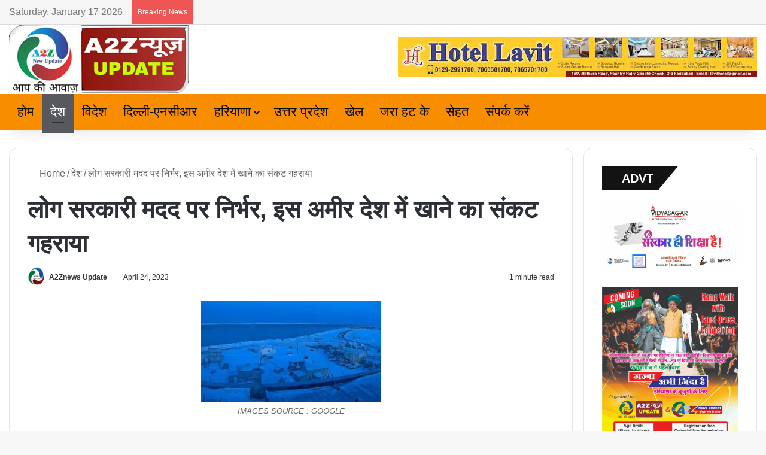

--- FILE ---
content_type: text/html; charset=UTF-8
request_url: https://www.a2znewsupdate.com/people-depend-on-government-help-food-crisis-deepens-in-this-rich-country/
body_size: 26669
content:
<!DOCTYPE html><html lang="en-US" itemscope itemtype="https://schema.org/BlogPosting" data-skin="light"><head><script data-no-optimize="1">var litespeed_docref=sessionStorage.getItem("litespeed_docref");litespeed_docref&&(Object.defineProperty(document,"referrer",{get:function(){return litespeed_docref}}),sessionStorage.removeItem("litespeed_docref"));</script> <meta charset="UTF-8"/><link rel="profile" href="//gmpg.org/xfn/11"/><meta http-equiv='x-dns-prefetch-control' content='on'><link rel='dns-prefetch' href="//cdnjs.cloudflare.com/"/><link rel='dns-prefetch' href="//ajax.googleapis.com/"/><link rel='dns-prefetch' href="//fonts.googleapis.com/"/><link rel='dns-prefetch' href="//fonts.gstatic.com/"/><link rel='dns-prefetch' href="//s.gravatar.com/"/><link rel='dns-prefetch' href="//www.google-analytics.com/"/><link rel='preload' as='script' href="//ajax.googleapis.com/ajax/libs/webfont/1/webfont.js"><meta name='robots' content='index, follow, max-image-preview:large, max-snippet:-1, max-video-preview:-1'/><title>लोग सरकारी मदद पर निर्भर, इस अमीर देश में खाने का संकट गहराया - A2z News Update</title><link rel="canonical" href="https://www.a2znewsupdate.com/people-depend-on-government-help-food-crisis-deepens-in-this-rich-country/"/><meta property="og:locale" content="en_US"/><meta property="og:type" content="article"/><meta property="og:title" content="लोग सरकारी मदद पर निर्भर, इस अमीर देश में खाने का संकट गहराया - A2z News Update"/><meta property="og:description" content="Alaska News: अलास्का में भोजन का संकट गहरा गया है। हालत ऐसी हो गई है कि लोग सरकारी मदद पर निर्भर हैं। सरकारी सहायता पर निर्भर अलास्का के हजारों नागरिक महीनों से फूड स्टाम्प का इंतजार कर रहे हैं जिससे महामारी, महंगाई और फिर एक तूफान से पैदा हुआ भुखमरी संकट और गहरा गया है। &hellip;"/><meta property="og:url" content="https://www.a2znewsupdate.com/people-depend-on-government-help-food-crisis-deepens-in-this-rich-country/"/><meta property="og:site_name" content="A2z News Update"/><meta property="article:published_time" content="2023-04-24T08:17:53+00:00"/><meta property="article:modified_time" content="2023-04-24T08:18:35+00:00"/><meta property="og:image" content="https://www.a2znewsupdate.com/wp-content/uploads/2023/04/alaska-pb-1682322041-300x169.jpg"/><meta name="author" content="A2Znews Update"/><meta name="twitter:card" content="summary_large_image"/><meta name="twitter:label1" content="Written by"/><meta name="twitter:data1" content="A2Znews Update"/><meta name="twitter:label2" content="Est. reading time"/><meta name="twitter:data2" content="2 minutes"/> <script type="application/ld+json" class="yoast-schema-graph">{"@context":"https://schema.org","@graph":[{"@type":"WebPage","@id":"https://www.a2znewsupdate.com/people-depend-on-government-help-food-crisis-deepens-in-this-rich-country/","url":"https://www.a2znewsupdate.com/people-depend-on-government-help-food-crisis-deepens-in-this-rich-country/","name":"लोग सरकारी मदद पर निर्भर, इस अमीर देश में खाने का संकट गहराया - A2z News Update","isPartOf":{"@id":"https://www.a2znewsupdate.com/#website"},"primaryImageOfPage":{"@id":"https://www.a2znewsupdate.com/people-depend-on-government-help-food-crisis-deepens-in-this-rich-country/#primaryimage"},"image":{"@id":"https://www.a2znewsupdate.com/people-depend-on-government-help-food-crisis-deepens-in-this-rich-country/#primaryimage"},"thumbnailUrl":"https://www.a2znewsupdate.com/wp-content/uploads/2023/04/alaska-pb-1682322041-300x169.jpg","datePublished":"2023-04-24T08:17:53+00:00","dateModified":"2023-04-24T08:18:35+00:00","author":{"@id":"https://www.a2znewsupdate.com/#/schema/person/9523a72fb8545f46950181d675d83247"},"breadcrumb":{"@id":"https://www.a2znewsupdate.com/people-depend-on-government-help-food-crisis-deepens-in-this-rich-country/#breadcrumb"},"inLanguage":"en-US","potentialAction":[{"@type":"ReadAction","target":["https://www.a2znewsupdate.com/people-depend-on-government-help-food-crisis-deepens-in-this-rich-country/"]}]},{"@type":"ImageObject","inLanguage":"en-US","@id":"https://www.a2znewsupdate.com/people-depend-on-government-help-food-crisis-deepens-in-this-rich-country/#primaryimage","url":"https://www.a2znewsupdate.com/wp-content/uploads/2023/04/alaska-pb-1682322041.jpg","contentUrl":"https://www.a2znewsupdate.com/wp-content/uploads/2023/04/alaska-pb-1682322041.jpg","width":905,"height":509},{"@type":"BreadcrumbList","@id":"https://www.a2znewsupdate.com/people-depend-on-government-help-food-crisis-deepens-in-this-rich-country/#breadcrumb","itemListElement":[{"@type":"ListItem","position":1,"name":"Home","item":"https://www.a2znewsupdate.com/"},{"@type":"ListItem","position":2,"name":"लोग सरकारी मदद पर निर्भर, इस अमीर देश में खाने का संकट गहराया"}]},{"@type":"WebSite","@id":"https://www.a2znewsupdate.com/#website","url":"https://www.a2znewsupdate.com/","name":"A2z News Update","description":"Haryana Today Latest News Web Portal","potentialAction":[{"@type":"SearchAction","target":{"@type":"EntryPoint","urlTemplate":"https://www.a2znewsupdate.com/?s={search_term_string}"},"query-input":{"@type":"PropertyValueSpecification","valueRequired":true,"valueName":"search_term_string"}}],"inLanguage":"en-US"},{"@type":"Person","@id":"https://www.a2znewsupdate.com/#/schema/person/9523a72fb8545f46950181d675d83247","name":"A2Znews Update","image":{"@type":"ImageObject","inLanguage":"en-US","@id":"https://www.a2znewsupdate.com/#/schema/person/image/","url":"https://www.a2znewsupdate.com/wp-content/litespeed/avatar/87db3fbb194bc3735bf5713e5551cbbe.jpg?ver=1768332487","contentUrl":"https://www.a2znewsupdate.com/wp-content/litespeed/avatar/87db3fbb194bc3735bf5713e5551cbbe.jpg?ver=1768332487","caption":"A2Znews Update"},"url":"https://www.a2znewsupdate.com/author/a2znewsu-2-2-2-2-2-2/"}]}</script> <link rel='dns-prefetch' href="//www.googletagmanager.com/"/><link rel='dns-prefetch' href="//fonts.googleapis.com/"/><link rel="alternate" type="application/rss+xml" title="A2z News Update &raquo; Feed" href="/feed/"/><style type="text/css">:root{ --tie-preset-gradient-1: linear-gradient(135deg, rgba(6, 147, 227, 1) 0%, rgb(155, 81, 224) 100%); --tie-preset-gradient-2: linear-gradient(135deg, rgb(122, 220, 180) 0%, rgb(0, 208, 130) 100%); --tie-preset-gradient-3: linear-gradient(135deg, rgba(252, 185, 0, 1) 0%, rgba(255, 105, 0, 1) 100%); --tie-preset-gradient-4: linear-gradient(135deg, rgba(255, 105, 0, 1) 0%, rgb(207, 46, 46) 100%); --tie-preset-gradient-5: linear-gradient(135deg, rgb(238, 238, 238) 0%, rgb(169, 184, 195) 100%); --tie-preset-gradient-6: linear-gradient(135deg, rgb(74, 234, 220) 0%, rgb(151, 120, 209) 20%, rgb(207, 42, 186) 40%, rgb(238, 44, 130) 60%, rgb(251, 105, 98) 80%, rgb(254, 248, 76) 100%); --tie-preset-gradient-7: linear-gradient(135deg, rgb(255, 206, 236) 0%, rgb(152, 150, 240) 100%); --tie-preset-gradient-8: linear-gradient(135deg, rgb(254, 205, 165) 0%, rgb(254, 45, 45) 50%, rgb(107, 0, 62) 100%); --tie-preset-gradient-9: linear-gradient(135deg, rgb(255, 203, 112) 0%, rgb(199, 81, 192) 50%, rgb(65, 88, 208) 100%); --tie-preset-gradient-10: linear-gradient(135deg, rgb(255, 245, 203) 0%, rgb(182, 227, 212) 50%, rgb(51, 167, 181) 100%); --tie-preset-gradient-11: linear-gradient(135deg, rgb(202, 248, 128) 0%, rgb(113, 206, 126) 100%); --tie-preset-gradient-12: linear-gradient(135deg, rgb(2, 3, 129) 0%, rgb(40, 116, 252) 100%); --tie-preset-gradient-13: linear-gradient(135deg, #4D34FA, #ad34fa); --tie-preset-gradient-14: linear-gradient(135deg, #0057FF, #31B5FF); --tie-preset-gradient-15: linear-gradient(135deg, #FF007A, #FF81BD); --tie-preset-gradient-16: linear-gradient(135deg, #14111E, #4B4462); --tie-preset-gradient-17: linear-gradient(135deg, #F32758, #FFC581); --main-nav-background: #FFFFFF; --main-nav-secondry-background: rgba(0,0,0,0.03); --main-nav-primary-color: #0088ff; --main-nav-contrast-primary-color: #FFFFFF; --main-nav-text-color: #2c2f34; --main-nav-secondry-text-color: rgba(0,0,0,0.5); --main-nav-main-border-color: rgba(0,0,0,0.1); --main-nav-secondry-border-color: rgba(0,0,0,0.08); }</style><link rel="alternate" title="oEmbed (JSON)" type="application/json+oembed" href="/wp-json/oembed/1.0/embed?url=https%3A%2F%2Fwww.a2znewsupdate.com%2Fpeople-depend-on-government-help-food-crisis-deepens-in-this-rich-country%2F"/><link rel="alternate" title="oEmbed (XML)" type="text/xml+oembed" href="/wp-json/oembed/1.0/embed?url=https%3A%2F%2Fwww.a2znewsupdate.com%2Fpeople-depend-on-government-help-food-crisis-deepens-in-this-rich-country%2F&#038;format=xml"/><meta name="viewport" content="width=device-width, initial-scale=1.0"/><style id='wp-img-auto-sizes-contain-inline-css' type='text/css'>img:is([sizes=auto i],[sizes^="auto," i]){contain-intrinsic-size:3000px 1500px} /*# sourceURL=wp-img-auto-sizes-contain-inline-css */</style><link data-optimized="2" rel="stylesheet" href="https://www.a2znewsupdate.com/wp-content/litespeed/css/9fea37f2e7354943924a4ec52bc19193.css?ver=e8e6c" /><style id='tie-css-print-inline-css' type='text/css'>.wf-active body{font-family: 'Noto Sans';}.wf-active .logo-text,.wf-active h1,.wf-active h2,.wf-active h3,.wf-active h4,.wf-active h5,.wf-active h6,.wf-active .the-subtitle{font-family: 'Mukta';}.wf-active #main-nav .main-menu > ul > li > a{font-family: 'Mukta';}.wf-active blockquote p{font-family: 'Mukta';}body{font-size: 16px;line-height: 1.5;}#top-nav .top-menu > ul > li > a{font-size: 22px;font-weight: 500;}#main-nav .main-menu > ul > li > a{font-size: 22px;font-weight: 500;}#main-nav .main-menu > ul ul li a{font-size: 22px;font-weight: 500;line-height: 1.5;}#mobile-menu li a{font-size: 20px;font-weight: 500;}#the-post .entry-content,#the-post .entry-content p{font-size: 18px;}#the-post .entry-content blockquote,#the-post .entry-content blockquote p{font-size: 20px;}#tie-wrapper .mag-box-title h3{font-size: 22px;}#tie-wrapper .copyright-text{font-size: 16px;font-weight: 500;line-height: 1;}.entry h5{font-size: 16px;}#tie-wrapper .widget-title .the-subtitle,#tie-wrapper #comments-title,#tie-wrapper .comment-reply-title,#tie-wrapper .woocommerce-tabs .panel h2,#tie-wrapper .related.products h2,#tie-wrapper #bbpress-forums #new-post > fieldset.bbp-form > legend,#tie-wrapper .entry-content .review-box-header{font-size: 20px;font-weight: 600;line-height: 2;}#tie-wrapper .mag-box.wide-post-box .posts-items>li:nth-child(n) .post-title,#tie-wrapper .mag-box.big-post-left-box li:first-child .post-title,#tie-wrapper .mag-box.big-post-top-box li:first-child .post-title,#tie-wrapper .mag-box.half-box li:first-child .post-title,#tie-wrapper .mag-box.big-posts-box .posts-items>li:nth-child(n) .post-title,#tie-wrapper .mag-box.mini-posts-box .posts-items>li:nth-child(n) .post-title,#tie-wrapper .mag-box.latest-poroducts-box .products .product h2{font-size: 26px;font-weight: 600;line-height: 1.5;}#tie-wrapper .mag-box.big-post-left-box li:not(:first-child) .post-title,#tie-wrapper .mag-box.big-post-top-box li:not(:first-child) .post-title,#tie-wrapper .mag-box.half-box li:not(:first-child) .post-title,#tie-wrapper .mag-box.big-thumb-left-box li:not(:first-child) .post-title,#tie-wrapper .mag-box.scrolling-box .slide .post-title,#tie-wrapper .mag-box.miscellaneous-box li:not(:first-child) .post-title{font-size: 18px;font-weight: 600;line-height: 1.5;}:root:root{--brand-color: #f98d00;--dark-brand-color: #c75b00;--bright-color: #FFFFFF;--base-color: #2c2f34;}#reading-position-indicator{box-shadow: 0 0 10px rgba( 249,141,0,0.7);}:root:root{--brand-color: #f98d00;--dark-brand-color: #c75b00;--bright-color: #FFFFFF;--base-color: #2c2f34;}#reading-position-indicator{box-shadow: 0 0 10px rgba( 249,141,0,0.7);}#header-notification-bar{background: var( --tie-preset-gradient-13 );}#header-notification-bar{--tie-buttons-color: #FFFFFF;--tie-buttons-border-color: #FFFFFF;--tie-buttons-hover-color: #e1e1e1;--tie-buttons-hover-text: #000000;}#header-notification-bar{--tie-buttons-text: #000000;}#top-nav,#top-nav .sub-menu,#top-nav .comp-sub-menu,#top-nav .ticker-content,#top-nav .ticker-swipe,.top-nav-boxed #top-nav .topbar-wrapper,.top-nav-dark .top-menu ul,#autocomplete-suggestions.search-in-top-nav{background-color : #f5f5f5;}#top-nav *,#autocomplete-suggestions.search-in-top-nav{border-color: rgba( #000000,0.08);}#top-nav .icon-basecloud-bg:after{color: #f5f5f5;}#top-nav a:not(:hover),#top-nav input,#top-nav #search-submit,#top-nav .fa-spinner,#top-nav .dropdown-social-icons li a span,#top-nav .components > li .social-link:not(:hover) span,#autocomplete-suggestions.search-in-top-nav a{color: #444444;}#top-nav input::-moz-placeholder{color: #444444;}#top-nav input:-moz-placeholder{color: #444444;}#top-nav input:-ms-input-placeholder{color: #444444;}#top-nav input::-webkit-input-placeholder{color: #444444;}#top-nav,.search-in-top-nav{--tie-buttons-color: #f98d00;--tie-buttons-border-color: #f98d00;--tie-buttons-text: #FFFFFF;--tie-buttons-hover-color: #db6f00;}#top-nav a:hover,#top-nav .menu li:hover > a,#top-nav .menu > .tie-current-menu > a,#top-nav .components > li:hover > a,#top-nav .components #search-submit:hover,#autocomplete-suggestions.search-in-top-nav .post-title a:hover{color: #f98d00;}#top-nav,#top-nav .comp-sub-menu,#top-nav .tie-weather-widget{color: #777777;}#autocomplete-suggestions.search-in-top-nav .post-meta,#autocomplete-suggestions.search-in-top-nav .post-meta a:not(:hover){color: rgba( 119,119,119,0.7 );}#top-nav .weather-icon .icon-cloud,#top-nav .weather-icon .icon-basecloud-bg,#top-nav .weather-icon .icon-cloud-behind{color: #777777 !important;}#main-nav,#main-nav .menu-sub-content,#main-nav .comp-sub-menu,#main-nav ul.cats-vertical li a.is-active,#main-nav ul.cats-vertical li a:hover,#autocomplete-suggestions.search-in-main-nav{background-color: #f98d00;}#main-nav{border-width: 0;}#theme-header #main-nav:not(.fixed-nav){bottom: 0;}#main-nav .icon-basecloud-bg:after{color: #f98d00;}#autocomplete-suggestions.search-in-main-nav{border-color: rgba(255,255,255,0.07);}.main-nav-boxed #main-nav .main-menu-wrapper{border-width: 0;}#main-nav a:not(:hover),#main-nav a.social-link:not(:hover) span,#main-nav .dropdown-social-icons li a span,#autocomplete-suggestions.search-in-main-nav a{color: #0a0a0a;}#theme-header:not(.main-nav-boxed) #main-nav,.main-nav-boxed .main-menu-wrapper{border-right: 0 none !important;border-left : 0 none !important;border-top : 0 none !important;}#theme-header:not(.main-nav-boxed) #main-nav,.main-nav-boxed .main-menu-wrapper{border-right: 0 none !important;border-left : 0 none !important;border-bottom : 0 none !important;}.main-nav,.search-in-main-nav{--main-nav-primary-color: #58595e;--tie-buttons-color: #58595e;--tie-buttons-border-color: #58595e;--tie-buttons-text: #FFFFFF;--tie-buttons-hover-color: #3a3b40;}#main-nav .mega-links-head:after,#main-nav .cats-horizontal a.is-active,#main-nav .cats-horizontal a:hover,#main-nav .spinner > div{background-color: #58595e;}#main-nav .menu ul li:hover > a,#main-nav .menu ul li.current-menu-item:not(.mega-link-column) > a,#main-nav .components a:hover,#main-nav .components > li:hover > a,#main-nav #search-submit:hover,#main-nav .cats-vertical a.is-active,#main-nav .cats-vertical a:hover,#main-nav .mega-menu .post-meta a:hover,#main-nav .mega-menu .post-box-title a:hover,#autocomplete-suggestions.search-in-main-nav a:hover,#main-nav .spinner-circle:after{color: #58595e;}#main-nav .menu > li.tie-current-menu > a,#main-nav .menu > li:hover > a,.theme-header #main-nav .mega-menu .cats-horizontal a.is-active,.theme-header #main-nav .mega-menu .cats-horizontal a:hover{color: #FFFFFF;}#main-nav .menu > li.tie-current-menu > a:before,#main-nav .menu > li:hover > a:before{border-top-color: #FFFFFF;}#main-nav,#main-nav input,#main-nav #search-submit,#main-nav .fa-spinner,#main-nav .comp-sub-menu,#main-nav .tie-weather-widget{color: #f6f6f6;}#main-nav input::-moz-placeholder{color: #f6f6f6;}#main-nav input:-moz-placeholder{color: #f6f6f6;}#main-nav input:-ms-input-placeholder{color: #f6f6f6;}#main-nav input::-webkit-input-placeholder{color: #f6f6f6;}#main-nav .mega-menu .post-meta,#main-nav .mega-menu .post-meta a,#autocomplete-suggestions.search-in-main-nav .post-meta{color: rgba(246,246,246,0.6);}#main-nav .weather-icon .icon-cloud,#main-nav .weather-icon .icon-basecloud-bg,#main-nav .weather-icon .icon-cloud-behind{color: #f6f6f6 !important;}#footer{background-color: #f6f6f6;}#site-info{background-color: #f98d00;}#footer .posts-list-counter .posts-list-items li.widget-post-list:before{border-color: #f6f6f6;}#footer .timeline-widget a .date:before{border-color: rgba(246,246,246,0.8);}#footer .footer-boxed-widget-area,#footer textarea,#footer input:not([type=submit]),#footer select,#footer code,#footer kbd,#footer pre,#footer samp,#footer .show-more-button,#footer .slider-links .tie-slider-nav span,#footer #wp-calendar,#footer #wp-calendar tbody td,#footer #wp-calendar thead th,#footer .widget.buddypress .item-options a{border-color: rgba(0,0,0,0.1);}#footer .social-statistics-widget .white-bg li.social-icons-item a,#footer .widget_tag_cloud .tagcloud a,#footer .latest-tweets-widget .slider-links .tie-slider-nav span,#footer .widget_layered_nav_filters a{border-color: rgba(0,0,0,0.1);}#footer .social-statistics-widget .white-bg li:before{background: rgba(0,0,0,0.1);}.site-footer #wp-calendar tbody td{background: rgba(0,0,0,0.02);}#footer .white-bg .social-icons-item a span.followers span,#footer .circle-three-cols .social-icons-item a .followers-num,#footer .circle-three-cols .social-icons-item a .followers-name{color: rgba(0,0,0,0.8);}#footer .timeline-widget ul:before,#footer .timeline-widget a:not(:hover) .date:before{background-color: #d8d8d8;}#footer .widget-title,#footer .widget-title a:not(:hover){color: #000000;}#footer,#footer textarea,#footer input:not([type='submit']),#footer select,#footer #wp-calendar tbody,#footer .tie-slider-nav li span:not(:hover),#footer .widget_categories li a:before,#footer .widget_product_categories li a:before,#footer .widget_layered_nav li a:before,#footer .widget_archive li a:before,#footer .widget_nav_menu li a:before,#footer .widget_meta li a:before,#footer .widget_pages li a:before,#footer .widget_recent_entries li a:before,#footer .widget_display_forums li a:before,#footer .widget_display_views li a:before,#footer .widget_rss li a:before,#footer .widget_display_stats dt:before,#footer .subscribe-widget-content h3,#footer .about-author .social-icons a:not(:hover) span{color: #666666;}#footer post-widget-body .meta-item,#footer .post-meta,#footer .stream-title,#footer.dark-skin .timeline-widget .date,#footer .wp-caption .wp-caption-text,#footer .rss-date{color: rgba(102,102,102,0.7);}#footer input::-moz-placeholder{color: #666666;}#footer input:-moz-placeholder{color: #666666;}#footer input:-ms-input-placeholder{color: #666666;}#footer input::-webkit-input-placeholder{color: #666666;}.site-footer.dark-skin a:not(:hover){color: #555555;}#site-info,#site-info ul.social-icons li a:not(:hover) span{color: #0a0a0a;}#footer .site-info a:not(:hover){color: #0a0a0a;}#footer .site-info a:hover{color: #34495e;}a#go-to-top{background-color: #34495e;}@media (min-width: 1200px){.container{width: auto;}}@media (min-width: 992px){.container,.boxed-layout #tie-wrapper,.boxed-layout .fixed-nav,.wide-next-prev-slider-wrapper .slider-main-container{max-width: 100%;}.boxed-layout .container{max-width: 100%;}}@media (min-width: 992px){.sidebar{width: 25%;}.main-content{width: 75%;}}@media (max-width: 991px){.side-aside.normal-side{background: #f98d00;background: -webkit-linear-gradient(135deg,#f1c40f,#f98d00 );background: -moz-linear-gradient(135deg,#f1c40f,#f98d00 );background: -o-linear-gradient(135deg,#f1c40f,#f98d00 );background: linear-gradient(135deg,#f98d00,#f1c40f );}}.side-aside #mobile-menu li a,.side-aside #mobile-menu .mobile-arrows,.side-aside #mobile-search .search-field{color: #0a0a0a;}#mobile-search .search-field::-moz-placeholder {color: #0a0a0a;}#mobile-search .search-field:-moz-placeholder {color: #0a0a0a;}#mobile-search .search-field:-ms-input-placeholder {color: #0a0a0a;}#mobile-search .search-field::-webkit-input-placeholder {color: #0a0a0a;}@media (max-width: 991px){.tie-btn-close span{color: #0a0a0a;}}@media (max-width: 991px){#theme-header.has-normal-width-logo #logo img {width:399px !important;max-width:100% !important;height: auto !important;max-height: 200px !important;}}body .mag-box .breaking,body .social-icons-widget .social-icons-item .social-link,body .widget_product_tag_cloud a,body .widget_tag_cloud a,body .post-tags a,body .widget_layered_nav_filters a,body .post-bottom-meta-title,body .post-bottom-meta a,body .post-cat,body .show-more-button,body #instagram-link.is-expanded .follow-button,body .cat-counter a + span,body .mag-box-options .slider-arrow-nav a,body .main-menu .cats-horizontal li a,body #instagram-link.is-compact,body .pages-numbers a,body .pages-nav-item,body .bp-pagination-links .page-numbers,body .fullwidth-area .widget_tag_cloud .tagcloud a,body ul.breaking-news-nav li.jnt-prev,body ul.breaking-news-nav li.jnt-next,body #tie-popup-search-mobile table.gsc-search-box{border-radius: 35px;}body .mag-box ul.breaking-news-nav li{border: 0 !important;}body #instagram-link.is-compact{padding-right: 40px;padding-left: 40px;}body .post-bottom-meta-title,body .post-bottom-meta a,body .more-link{padding-right: 15px;padding-left: 15px;}body #masonry-grid .container-wrapper .post-thumb img{border-radius: 0px;}body .video-thumbnail,body .review-item,body .review-summary,body .user-rate-wrap,body textarea,body input,body select{border-radius: 5px;}body .post-content-slideshow,body #tie-read-next,body .prev-next-post-nav .post-thumb,body .post-thumb img,body .container-wrapper,body .tie-popup-container .container-wrapper,body .widget,body .tie-grid-slider .grid-item,body .slider-vertical-navigation .slide,body .boxed-slider:not(.tie-grid-slider) .slide,body .buddypress-wrap .activity-list .load-more a,body .buddypress-wrap .activity-list .load-newest a,body .woocommerce .products .product .product-img img,body .woocommerce .products .product .product-img,body .woocommerce .woocommerce-tabs,body .woocommerce div.product .related.products,body .woocommerce div.product .up-sells.products,body .woocommerce .cart_totals,.woocommerce .cross-sells,body .big-thumb-left-box-inner,body .miscellaneous-box .posts-items li:first-child,body .single-big-img,body .masonry-with-spaces .container-wrapper .slide,body .news-gallery-items li .post-thumb,body .scroll-2-box .slide,.magazine1.archive:not(.bbpress) .entry-header-outer,.magazine1.search .entry-header-outer,.magazine1.archive:not(.bbpress) .mag-box .container-wrapper,.magazine1.search .mag-box .container-wrapper,body.magazine1 .entry-header-outer + .mag-box,body .digital-rating-static,body .entry q,body .entry blockquote,body #instagram-link.is-expanded,body.single-post .featured-area,body.post-layout-8 #content,body .footer-boxed-widget-area,body .tie-video-main-slider,body .post-thumb-overlay,body .widget_media_image img,body .stream-item-mag img,body .media-page-layout .post-element{border-radius: 15px;}#subcategories-section .container-wrapper{border-radius: 15px !important;margin-top: 15px !important;border-top-width: 1px !important;}@media (max-width: 767px) {.tie-video-main-slider iframe{border-top-right-radius: 15px;border-top-left-radius: 15px;}}.magazine1.archive:not(.bbpress) .mag-box .container-wrapper,.magazine1.search .mag-box .container-wrapper{margin-top: 15px;border-top-width: 1px;}body .section-wrapper:not(.container-full) .wide-slider-wrapper .slider-main-container,body .section-wrapper:not(.container-full) .wide-slider-three-slids-wrapper{border-radius: 15px;overflow: hidden;}body .wide-slider-nav-wrapper,body .share-buttons-bottom,body .first-post-gradient li:first-child .post-thumb:after,body .scroll-2-box .post-thumb:after{border-bottom-left-radius: 15px;border-bottom-right-radius: 15px;}body .main-menu .menu-sub-content,body .comp-sub-menu{border-bottom-left-radius: 10px;border-bottom-right-radius: 10px;}body.single-post .featured-area{overflow: hidden;}body #check-also-box.check-also-left{border-top-right-radius: 15px;border-bottom-right-radius: 15px;}body #check-also-box.check-also-right{border-top-left-radius: 15px;border-bottom-left-radius: 15px;}body .mag-box .breaking-news-nav li:last-child{border-top-right-radius: 35px;border-bottom-right-radius: 35px;}body .mag-box .breaking-title:before{border-top-left-radius: 35px;border-bottom-left-radius: 35px;}body .tabs li:last-child a,body .full-overlay-title li:not(.no-post-thumb) .block-title-overlay{border-top-right-radius: 15px;}body .center-overlay-title li:not(.no-post-thumb) .block-title-overlay,body .tabs li:first-child a{border-top-left-radius: 15px;} /*# sourceURL=tie-css-print-inline-css */</style> <script type="litespeed/javascript" data-src="https://www.a2znewsupdate.com/wp-includes/js/jquery/jquery.min.js" id="jquery-core-js"></script> <script type="litespeed/javascript" data-src="https://www.a2znewsupdate.com/wp-content/plugins/channel/packages/youtube-video-player/js/youtube-video-player.jquery.min.js" id="ytp-script-js"></script> <script type="litespeed/javascript" data-src="https://www.googletagmanager.com/gtag/js?id=G-KLH9SMYYRX" id="google_gtagjs-js"></script> <script id="google_gtagjs-js-after" type="litespeed/javascript">window.dataLayer=window.dataLayer||[];function gtag(){dataLayer.push(arguments)}
gtag("set","linker",{"domains":["www.a2znewsupdate.com"]});gtag("js",new Date());gtag("set","developer_id.dZTNiMT",!0);gtag("config","G-KLH9SMYYRX")</script> <meta property="og:image" content="https://www.a2znewsupdate.com/wp-content/uploads/2023/04/alaska-pb-1682322041.jpg"><meta property="og:image:secure_url" content="https://www.a2znewsupdate.com/wp-content/uploads/2023/04/alaska-pb-1682322041.jpg"><meta property="og:image:width" content="905"><meta property="og:image:height" content="509"><meta property="og:image:alt" content="alaska-pb-1682322041"><meta property="og:image:type" content="image/jpeg"><meta property="og:description" content="Alaska News: अलास्का में भोजन का संकट गहरा गया है। हालत ऐसी हो गई है कि लोग सरकारी मदद पर निर्भर हैं। सरकारी सहायता पर निर्भर अलास्का के हजारों नागरिक महीनों से फूड स्टाम्प का इंतजार कर रहे हैं जिससे महामारी, महंगाई और फिर एक तूफान से पैदा हुआ भुखमरी संकट और गहरा गया है।..."><meta property="og:type" content="article"><meta property="og:locale" content="en_US"><meta property="og:site_name" content="A2z News Update"><meta property="og:title" content="लोग सरकारी मदद पर निर्भर, इस अमीर देश में खाने का संकट गहराया"><meta property="og:url" content="https://www.a2znewsupdate.com/people-depend-on-government-help-food-crisis-deepens-in-this-rich-country/"><meta property="og:updated_time" content="2023-04-24T13:48:35+05:30"><meta property="article:tag" content="a2znewsupdate"><meta property="article:tag" content="food crisis deepens in this rich country"><meta property="article:tag" content="People depend on government help"><meta property="article:published_time" content="2023-04-24T08:17:53+00:00"><meta property="article:modified_time" content="2023-04-24T08:18:35+00:00"><meta property="article:section" content="देश"><meta property="article:author:first_name" content="A2Znews"><meta property="article:author:last_name" content="Update"><meta property="article:author:username" content="A2Znews Update"><meta property="twitter:partner" content="ogwp"><meta property="twitter:card" content="summary_large_image"><meta property="twitter:image" content="https://www.a2znewsupdate.com/wp-content/uploads/2023/04/alaska-pb-1682322041.jpg"><meta property="twitter:image:alt" content="alaska-pb-1682322041"><meta property="twitter:title" content="लोग सरकारी मदद पर निर्भर, इस अमीर देश में खाने का संकट गहराया"><meta property="twitter:description" content="Alaska News: अलास्का में भोजन का संकट गहरा गया है। हालत ऐसी हो गई है कि लोग सरकारी मदद पर निर्भर हैं। सरकारी सहायता पर निर्भर अलास्का के हजारों नागरिक महीनों से फूड स्टाम्प का इंतजार कर रहे हैं..."><meta property="twitter:url" content="https://www.a2znewsupdate.com/people-depend-on-government-help-food-crisis-deepens-in-this-rich-country/"><meta property="twitter:label1" content="Reading time"><meta property="twitter:data1" content="2 minutes"><meta itemprop="image" content="https://www.a2znewsupdate.com/wp-content/uploads/2023/04/alaska-pb-1682322041.jpg"><meta itemprop="name" content="लोग सरकारी मदद पर निर्भर, इस अमीर देश में खाने का संकट गहराया"><meta itemprop="description" content="Alaska News: अलास्का में भोजन का संकट गहरा गया है। हालत ऐसी हो गई है कि लोग सरकारी मदद पर निर्भर हैं। सरकारी सहायता पर निर्भर अलास्का के हजारों नागरिक महीनों से फूड स्टाम्प का इंतजार कर रहे हैं जिससे महामारी, महंगाई और फिर एक तूफान से पैदा हुआ भुखमरी संकट और गहरा गया है।..."><meta itemprop="datePublished" content="2023-04-24"><meta itemprop="dateModified" content="2023-04-24T08:18:35+00:00"><meta property="profile:first_name" content="A2Znews"><meta property="profile:last_name" content="Update"><meta property="profile:username" content="A2Znews Update"><link rel="https://api.w.org/" href="/wp-json/"/><link rel="alternate" title="JSON" type="application/json" href="/wp-json/wp/v2/posts/1744"/><link rel="EditURI" type="application/rsd+xml" title="RSD" href="/xmlrpc.php?rsd"/><meta name="generator" content="WordPress 6.9"/><link rel='shortlink' href="/?p=1744"/><meta name="generator" content="Site Kit by Google 1.168.0"/><meta http-equiv="X-UA-Compatible" content="IE=edge"><link rel="icon" href="/wp-content/uploads/2025/03/cropped-profile-logo-32x32.jpg" sizes="32x32"/><link rel="icon" href="/wp-content/uploads/2025/03/cropped-profile-logo-192x192.jpg" sizes="192x192"/><link rel="apple-touch-icon" href="/wp-content/uploads/2025/03/cropped-profile-logo-180x180.jpg"/><meta name="msapplication-TileImage" content="https://www.a2znewsupdate.com/wp-content/uploads/2025/03/cropped-profile-logo-270x270.jpg"/><style id='wp-block-archives-inline-css' type='text/css'>.wp-block-archives{box-sizing:border-box}.wp-block-archives-dropdown label{display:block} /*# sourceURL=https://www.a2znewsupdate.com/wp-includes/blocks/archives/style.min.css */</style><style id='wp-block-categories-inline-css' type='text/css'>.wp-block-categories{box-sizing:border-box}.wp-block-categories.alignleft{margin-right:2em}.wp-block-categories.alignright{margin-left:2em}.wp-block-categories.wp-block-categories-dropdown.aligncenter{text-align:center}.wp-block-categories .wp-block-categories__label{display:block;width:100%} /*# sourceURL=https://www.a2znewsupdate.com/wp-includes/blocks/categories/style.min.css */</style><style id='wp-block-heading-inline-css' type='text/css'>h1:where(.wp-block-heading).has-background,h2:where(.wp-block-heading).has-background,h3:where(.wp-block-heading).has-background,h4:where(.wp-block-heading).has-background,h5:where(.wp-block-heading).has-background,h6:where(.wp-block-heading).has-background{padding:1.25em 2.375em}h1.has-text-align-left[style*=writing-mode]:where([style*=vertical-lr]),h1.has-text-align-right[style*=writing-mode]:where([style*=vertical-rl]),h2.has-text-align-left[style*=writing-mode]:where([style*=vertical-lr]),h2.has-text-align-right[style*=writing-mode]:where([style*=vertical-rl]),h3.has-text-align-left[style*=writing-mode]:where([style*=vertical-lr]),h3.has-text-align-right[style*=writing-mode]:where([style*=vertical-rl]),h4.has-text-align-left[style*=writing-mode]:where([style*=vertical-lr]),h4.has-text-align-right[style*=writing-mode]:where([style*=vertical-rl]),h5.has-text-align-left[style*=writing-mode]:where([style*=vertical-lr]),h5.has-text-align-right[style*=writing-mode]:where([style*=vertical-rl]),h6.has-text-align-left[style*=writing-mode]:where([style*=vertical-lr]),h6.has-text-align-right[style*=writing-mode]:where([style*=vertical-rl]){rotate:180deg} /*# sourceURL=https://www.a2znewsupdate.com/wp-includes/blocks/heading/style.min.css */</style><style id='wp-block-latest-comments-inline-css' type='text/css'>ol.wp-block-latest-comments{box-sizing:border-box;margin-left:0}:where(.wp-block-latest-comments:not([style*=line-height] .wp-block-latest-comments__comment)){line-height:1.1}:where(.wp-block-latest-comments:not([style*=line-height] .wp-block-latest-comments__comment-excerpt p)){line-height:1.8}.has-dates :where(.wp-block-latest-comments:not([style*=line-height])),.has-excerpts :where(.wp-block-latest-comments:not([style*=line-height])){line-height:1.5}.wp-block-latest-comments .wp-block-latest-comments{padding-left:0}.wp-block-latest-comments__comment{list-style:none;margin-bottom:1em}.has-avatars .wp-block-latest-comments__comment{list-style:none;min-height:2.25em}.has-avatars .wp-block-latest-comments__comment .wp-block-latest-comments__comment-excerpt,.has-avatars .wp-block-latest-comments__comment .wp-block-latest-comments__comment-meta{margin-left:3.25em}.wp-block-latest-comments__comment-excerpt p{font-size:.875em;margin:.36em 0 1.4em}.wp-block-latest-comments__comment-date{display:block;font-size:.75em}.wp-block-latest-comments .avatar,.wp-block-latest-comments__comment-avatar{border-radius:1.5em;display:block;float:left;height:2.5em;margin-right:.75em;width:2.5em}.wp-block-latest-comments[class*=-font-size] a,.wp-block-latest-comments[style*=font-size] a{font-size:inherit} /*# sourceURL=https://www.a2znewsupdate.com/wp-includes/blocks/latest-comments/style.min.css */</style><style id='wp-block-latest-posts-inline-css' type='text/css'>.wp-block-latest-posts{box-sizing:border-box}.wp-block-latest-posts.alignleft{margin-right:2em}.wp-block-latest-posts.alignright{margin-left:2em}.wp-block-latest-posts.wp-block-latest-posts__list{list-style:none}.wp-block-latest-posts.wp-block-latest-posts__list li{clear:both;overflow-wrap:break-word}.wp-block-latest-posts.is-grid{display:flex;flex-wrap:wrap}.wp-block-latest-posts.is-grid li{margin:0 1.25em 1.25em 0;width:100%}@media (min-width:600px){.wp-block-latest-posts.columns-2 li{width:calc(50% - .625em)}.wp-block-latest-posts.columns-2 li:nth-child(2n){margin-right:0}.wp-block-latest-posts.columns-3 li{width:calc(33.33333% - .83333em)}.wp-block-latest-posts.columns-3 li:nth-child(3n){margin-right:0}.wp-block-latest-posts.columns-4 li{width:calc(25% - .9375em)}.wp-block-latest-posts.columns-4 li:nth-child(4n){margin-right:0}.wp-block-latest-posts.columns-5 li{width:calc(20% - 1em)}.wp-block-latest-posts.columns-5 li:nth-child(5n){margin-right:0}.wp-block-latest-posts.columns-6 li{width:calc(16.66667% - 1.04167em)}.wp-block-latest-posts.columns-6 li:nth-child(6n){margin-right:0}}:root :where(.wp-block-latest-posts.is-grid){padding:0}:root :where(.wp-block-latest-posts.wp-block-latest-posts__list){padding-left:0}.wp-block-latest-posts__post-author,.wp-block-latest-posts__post-date{display:block;font-size:.8125em}.wp-block-latest-posts__post-excerpt,.wp-block-latest-posts__post-full-content{margin-bottom:1em;margin-top:.5em}.wp-block-latest-posts__featured-image a{display:inline-block}.wp-block-latest-posts__featured-image img{height:auto;max-width:100%;width:auto}.wp-block-latest-posts__featured-image.alignleft{float:left;margin-right:1em}.wp-block-latest-posts__featured-image.alignright{float:right;margin-left:1em}.wp-block-latest-posts__featured-image.aligncenter{margin-bottom:1em;text-align:center} /*# sourceURL=https://www.a2znewsupdate.com/wp-includes/blocks/latest-posts/style.min.css */</style><style id='wp-block-search-inline-css' type='text/css'>.wp-block-search__button{margin-left:10px;word-break:normal}.wp-block-search__button.has-icon{line-height:0}.wp-block-search__button svg{height:1.25em;min-height:24px;min-width:24px;width:1.25em;fill:currentColor;vertical-align:text-bottom}:where(.wp-block-search__button){border:1px solid #ccc;padding:6px 10px}.wp-block-search__inside-wrapper{display:flex;flex:auto;flex-wrap:nowrap;max-width:100%}.wp-block-search__label{width:100%}.wp-block-search.wp-block-search__button-only .wp-block-search__button{box-sizing:border-box;display:flex;flex-shrink:0;justify-content:center;margin-left:0;max-width:100%}.wp-block-search.wp-block-search__button-only .wp-block-search__inside-wrapper{min-width:0!important;transition-property:width}.wp-block-search.wp-block-search__button-only .wp-block-search__input{flex-basis:100%;transition-duration:.3s}.wp-block-search.wp-block-search__button-only.wp-block-search__searchfield-hidden,.wp-block-search.wp-block-search__button-only.wp-block-search__searchfield-hidden .wp-block-search__inside-wrapper{overflow:hidden}.wp-block-search.wp-block-search__button-only.wp-block-search__searchfield-hidden .wp-block-search__input{border-left-width:0!important;border-right-width:0!important;flex-basis:0;flex-grow:0;margin:0;min-width:0!important;padding-left:0!important;padding-right:0!important;width:0!important}:where(.wp-block-search__input){appearance:none;border:1px solid #949494;flex-grow:1;font-family:inherit;font-size:inherit;font-style:inherit;font-weight:inherit;letter-spacing:inherit;line-height:inherit;margin-left:0;margin-right:0;min-width:3rem;padding:8px;text-decoration:unset!important;text-transform:inherit}:where(.wp-block-search__button-inside .wp-block-search__inside-wrapper){background-color:#fff;border:1px solid #949494;box-sizing:border-box;padding:4px}:where(.wp-block-search__button-inside .wp-block-search__inside-wrapper) .wp-block-search__input{border:none;border-radius:0;padding:0 4px}:where(.wp-block-search__button-inside .wp-block-search__inside-wrapper) .wp-block-search__input:focus{outline:none}:where(.wp-block-search__button-inside .wp-block-search__inside-wrapper) :where(.wp-block-search__button){padding:4px 8px}.wp-block-search.aligncenter .wp-block-search__inside-wrapper{margin:auto}.wp-block[data-align=right] .wp-block-search.wp-block-search__button-only .wp-block-search__inside-wrapper{float:right} /*# sourceURL=https://www.a2znewsupdate.com/wp-includes/blocks/search/style.min.css */</style><style id='wp-block-search-theme-inline-css' type='text/css'>.wp-block-search .wp-block-search__label{font-weight:700}.wp-block-search__button{border:1px solid #ccc;padding:.375em .625em} /*# sourceURL=https://www.a2znewsupdate.com/wp-includes/blocks/search/theme.min.css */</style><style id='wp-block-group-inline-css' type='text/css'>.wp-block-group{box-sizing:border-box}:where(.wp-block-group.wp-block-group-is-layout-constrained){position:relative} /*# sourceURL=https://www.a2znewsupdate.com/wp-includes/blocks/group/style.min.css */</style><style id='wp-block-group-theme-inline-css' type='text/css'>:where(.wp-block-group.has-background){padding:1.25em 2.375em} /*# sourceURL=https://www.a2znewsupdate.com/wp-includes/blocks/group/theme.min.css */</style></head><body id="tie-body" class="wp-singular post-template-default single single-post postid-1744 single-format-standard wp-theme-CSG tie-no-js is-percent-width wrapper-has-shadow block-head-4 block-head-6 magazine3 magazine1 is-thumb-overlay-disabled is-desktop is-header-layout-3 has-header-ad sidebar-right has-sidebar post-layout-1 narrow-title-narrow-media is-standard-format has-mobile-share"><div class="background-overlay"><div id="tie-container" class="site tie-container"><div id="tie-wrapper"><header id="theme-header" class="theme-header header-layout-3 main-nav-light main-nav-default-light main-nav-below has-stream-item top-nav-active top-nav-light top-nav-default-light top-nav-above has-shadow is-stretch-header has-normal-width-logo mobile-header-default"><nav id="top-nav" class="has-date-breaking-components top-nav header-nav has-breaking-news" aria-label="Secondary Navigation"><div class="container"><div class="topbar-wrapper"><div class="topbar-today-date"> Saturday, January 17 2026</div><div class="tie-alignleft"><div class="breaking controls-is-active"> <span class="breaking-title"> <span class="tie-icon-bolt breaking-icon" aria-hidden="true"></span> <span class="breaking-title-text">Breaking News</span> </span><ul id="breaking-news-in-header" class="breaking-news" data-type="reveal" data-arrows="true"><li class="news-item"> <a href="/rajesh-nagar-is-an-important-role-of-youth-having-technical-ability-in-building-a-developed-india/">विकसित भारत निर्माण में तकनीकी योग्यता रखने वाले युवाओं का अहम किरदार : राजेश नागर </a></li><li class="news-item"> <a href="/ed-investigation-is-unfortunate-if-notice-had-been-given-then-we-would-have-replied-to-their-office-vijay-pratap/">ईडी की जांच दुर्भाग्यपूर्ण,नोटिस दिया होता तो हम ही जवाब उनके ऑफिस दे देते : विजय प्रताप</a></li><li class="news-item"> <a href="/nidhi-agarwal-and-bigg-boss-19-fame-neelam-giri-chosen-electronics-marts-bumper-draw-winner-of-rs-50-lakh/">निधि अग्रवाल और बिग बॉस 19 फेम नीलम गिरी ने चुना इलेक्ट्रॉनिक्स मार्ट का 50 लाख का बम्पर ड्रॉ विजेता</a></li><li class="news-item"> <a href="/congress-strongly-protested-against-the-changes-in-mnrega-and-warned-the-bjp-government-by-observing-a-one-day-fast/">मनरेगा में बदलाव के खिलाफ कांग्रेस का जोरदार प्रदर्शन, एक दिवसीय उपवास रखकर भाजपा सरकार को चेतावनी</a></li><li class="news-item"> <a href="/18-lanes-will-be-built-in-garhwali-colony-and-bhagat-singh-colony-at-a-cost-of-rs-60-lakh-tiparchand-sharma/">60 लाख रुपए की लागत से गढ़वाली कॉलोनी और भगत सिंह कालोनी में बनेगी 18 गलियां : टिपरचंद शर्मा</a></li><li class="news-item"> <a href="/grand-welcome-for-sanjay-dutt-in-kathmandu-special-worship-at-pashupatinath-temple-with-rahul-mitra/">काठमांडू में संजय दत्त का भव्य स्वागत, राहुल मित्रा के साथ पशुपतिनाथ मंदिर में की विशेष पूजा</a></li><li class="news-item"> <a href="/minister-rajesh-nagar-heard-the-electricity-related-complaint-in-the-open-court-and-ensured-action-by-the-officials-on-the-spot/">खुले दरबार में मंत्री राजेश नागर ने बिजली संबंधित शिकायत सुनी, मौके पर ही सुनिश्चित किया अधिकारियों द्वारा एक्शन</a></li><li class="news-item"> <a href="/rajasthan-society-is-a-vibrant-symbol-of-hard-work-self-respect-and-culture-vipul-goyal/">राजस्थान समाज परिश्रम, स्वाभिमान और संस्कृति का जीवंत प्रतीक : विपुल गोयल</a></li><li class="news-item"> <a href="/623-people-took-advantage-of-the-health-camp-at-siddhadata-ashram-jagadguru-swami-purushottamacharya-inaugurated-the-camp/">सिद्धदाता आश्रम में स्वास्थ्य शिविर में 623 ने उठाया लाभ, जगद्गुरु स्वामी पुरुषोत्तमाचार्य ने किया कैंप का शुभारंभ </a></li><li class="news-item"> <a href="/poonam-chauhan-modi-government-is-attacking-the-rights-of-workers-by-changing-the-mnrega-law/">मनरेगा कानून में बदलाव कर मजदूरों के हकों पर कुठाराघात कर रही है मोदी सरकार : पूनम चौहान</a></li></ul></div></div><div class="tie-alignright"><ul class="components"><li class=" popup-login-icon menu-item custom-menu-link"> <a href="#" class="lgoin-btn tie-popup-trigger"> <span class="tie-icon-author" aria-hidden="true"></span> <span class="screen-reader-text">Log In</span> </a></li><li class="random-post-icon menu-item custom-menu-link"> <a href="?random-post=1" class="random-post" title="Random Article" rel="nofollow"> <span class="tie-icon-random" aria-hidden="true"></span> <span class="screen-reader-text">Random Article</span> </a></li><li class="side-aside-nav-icon menu-item custom-menu-link"> <a href="#"> <span class="tie-icon-navicon" aria-hidden="true"></span> <span class="screen-reader-text">Sidebar</span> </a></li></ul></div></div></div></nav><div class="container header-container"><div class="tie-row logo-row"><div class="logo-wrapper"><div class="tie-col-md-4 logo-container clearfix"><div id="mobile-header-components-area_1" class="mobile-header-components"><ul class="components"><li class="mobile-component_menu custom-menu-link"><a href="#" id="mobile-menu-icon"><span class="tie-mobile-menu-icon nav-icon is-layout-4"></span><span class="screen-reader-text">Menu</span></a></li></ul></div><div id="logo" class="image-logo" style="margin-top: 1px; margin-bottom: 1px;"> <a title="A2z News Update" href="/"> <picture class="tie-logo-default tie-logo-picture"> <source class="tie-logo-source-default tie-logo-source" srcset="https://www.a2znewsupdate.com/wp-content/uploads/2023/02/a2z-logo.png"> <img data-lazyloaded="1" src="[data-uri]" class="tie-logo-img-default tie-logo-img" data-src="/wp-content/uploads/2023/02/a2z-logo.png" alt="A2z News Update" width="300" height="114" style="max-height:114px; width: auto;"/> </picture> </a></div><div id="mobile-header-components-area_2" class="mobile-header-components"><ul class="components"><li class="mobile-component_search custom-menu-link"> <a href="#" class="tie-search-trigger-mobile"> <span class="tie-icon-search tie-search-icon" aria-hidden="true"></span> <span class="screen-reader-text">Search for</span> </a></li></ul></div></div></div><div class="tie-col-md-8 stream-item stream-item-top-wrapper"><div class="stream-item-top"> <a> <img data-lazyloaded="1" src="[data-uri]" data-src="/wp-content/uploads/2023/02/download-1.jpg" alt="" width="790" height="90"/> </a></div></div></div></div><div class="main-nav-wrapper"><nav id="main-nav" class="main-nav header-nav menu-style-default menu-style-solid-bg" aria-label="Primary Navigation"><div class="container"><div class="main-menu-wrapper"><div id="menu-components-wrap"><div class="main-menu main-menu-wrap"><div id="main-nav-menu" class="main-menu header-menu"><ul id="menu-main" class="menu"><li id="menu-item-64" class="menu-item menu-item-type-custom menu-item-object-custom menu-item-home menu-item-64"><a href="/">होम</a></li><li id="menu-item-12" class="menu-item menu-item-type-taxonomy menu-item-object-category current-post-ancestor current-menu-parent current-post-parent menu-item-12 tie-current-menu"><a href="/category/national/">देश</a></li><li id="menu-item-15" class="menu-item menu-item-type-taxonomy menu-item-object-category menu-item-15"><a href="/category/world/">विदेश</a></li><li id="menu-item-11" class="menu-item menu-item-type-taxonomy menu-item-object-category menu-item-11"><a href="/category/delhi-ncr/">दिल्ली-एनसीआर</a></li><li id="menu-item-17" class="menu-item menu-item-type-taxonomy menu-item-object-category menu-item-has-children menu-item-17"><a href="/category/haryana/">हरियाणा</a><ul class="sub-menu menu-sub-content"><li id="menu-item-14" class="menu-item menu-item-type-taxonomy menu-item-object-category menu-item-14"><a href="/category/faridabad/">फरीदाबाद</a></li><li id="menu-item-13" class="menu-item menu-item-type-taxonomy menu-item-object-category menu-item-13"><a href="/category/palwal/">पलवल</a></li><li id="menu-item-18" class="menu-item menu-item-type-taxonomy menu-item-object-category menu-item-18"><a href="/category/hodal/">होडल</a></li></ul></li><li id="menu-item-8" class="menu-item menu-item-type-taxonomy menu-item-object-category menu-item-8"><a href="/category/uttarpradesh/">उत्तर प्रदेश</a></li><li id="menu-item-9" class="menu-item menu-item-type-taxonomy menu-item-object-category menu-item-9"><a href="/category/sports/">खेल</a></li><li id="menu-item-10" class="menu-item menu-item-type-taxonomy menu-item-object-category menu-item-10"><a href="/category/viralnews/">जरा हट के</a></li><li id="menu-item-16" class="menu-item menu-item-type-taxonomy menu-item-object-category menu-item-16"><a href="/category/health/">सेहत</a></li><li id="menu-item-75" class="menu-item menu-item-type-post_type menu-item-object-page menu-item-75"><a href="/contact-us/">संपर्क करें</a></li></ul></div></div><ul class="components"></ul></div></div></div></nav></div></header><div id="content" class="site-content container"><div id="main-content-row" class="tie-row main-content-row"><div class="main-content tie-col-md-8 tie-col-xs-12" role="main"><article id="the-post" class="container-wrapper post-content tie-standard"><header class="entry-header-outer"><nav id="breadcrumb"><a href="/"><span class="tie-icon-home" aria-hidden="true"></span> Home</a><em class="delimiter">/</em><a href="/category/national/">देश</a><em class="delimiter">/</em><span class="current">लोग सरकारी मदद पर निर्भर, इस अमीर देश में खाने का संकट गहराया</span></nav><script type="application/ld+json">{"@context":"http:\/\/schema.org","@type":"BreadcrumbList","@id":"#Breadcrumb","itemListElement":[{"@type":"ListItem","position":1,"item":{"name":"Home","@id":"https:\/\/www.a2znewsupdate.com\/"}},{"@type":"ListItem","position":2,"item":{"name":"\u0926\u0947\u0936","@id":"https:\/\/www.a2znewsupdate.com\/category\/national\/"}}]}</script> <div class="entry-header"><h1 class="post-title entry-title"> लोग सरकारी मदद पर निर्भर, इस अमीर देश में खाने का संकट गहराया</h1><div class="single-post-meta post-meta clearfix"><span class="author-meta single-author with-avatars"><span class="meta-item meta-author-wrapper meta-author-2"> <span class="meta-author-avatar"> <a href="/author/a2znewsu-2-2-2-2-2-2/"><img data-lazyloaded="1" src="[data-uri]" alt="" data-src="/wp-content/uploads/2025/03/profile-logo.jpg" class="avatar avatar-140 photo" height="140" width="140"></a> </span> <span class="meta-author"><a href="/author/a2znewsu-2-2-2-2-2-2/" class="author-name tie-icon" title="A2Znews Update">A2Znews Update</a></span></span></span><span class="date meta-item tie-icon">April 24, 2023</span><div class="tie-alignright"><span class="meta-reading-time meta-item"><span class="tie-icon-bookmark" aria-hidden="true"></span> 1 minute read</span></div></div></div></header><div class="entry-content entry clearfix"><figure id="attachment_1745" aria-describedby="caption-attachment-1745" style="width: 300px" class="wp-caption aligncenter"><img data-lazyloaded="1" src="[data-uri]" fetchpriority="high" decoding="async" class="wp-image-1745 size-medium" data-src="/wp-content/uploads/2023/04/alaska-pb-1682322041-300x169.jpg" alt="" width="300" height="169" data-srcset="https://www.a2znewsupdate.com/wp-content/uploads/2023/04/alaska-pb-1682322041-300x169.jpg 300w, https://www.a2znewsupdate.com/wp-content/uploads/2023/04/alaska-pb-1682322041-768x432.jpg 768w, https://www.a2znewsupdate.com/wp-content/uploads/2023/04/alaska-pb-1682322041-390x220.jpg 390w, https://www.a2znewsupdate.com/wp-content/uploads/2023/04/alaska-pb-1682322041.jpg 905w" data-sizes="(max-width: 300px) 100vw, 300px"/><figcaption id="caption-attachment-1745" class="wp-caption-text">IMAGES SOURCE : GOOGLE</figcaption></figure><p><strong>Alaska News:</strong> अलास्का में भोजन का संकट गहरा गया है। हालत ऐसी हो गई है कि लोग सरकारी मदद पर निर्भर हैं। सरकारी सहायता पर निर्भर अलास्का के हजारों नागरिक महीनों से फूड स्टाम्प का इंतजार कर रहे हैं जिससे महामारी, महंगाई और फिर एक तूफान से पैदा हुआ भुखमरी संकट और गहरा गया है। फूड स्टाम्प एक कार्यक्रम है जिसके तहत कम आय वर्ग वाले लोगों को भोजन के लिए भुगतान किया जाता है।</p><p>लोग अगस्त से फूड स्टाम्प का इंतजार कर रहे हैं और वह भी ऐसे राज्य में जहां ‘अलास्का नेटिव‘ गांवों समेत दूरदराज के इलाकों में स्थित समुदायों को अक्सर सड़क संपर्क नहीं होने से परेशानी होती है। राज्य के करीब 7,35,000 निवासियों में से करीब 13 फीसदी निवासियों को जुलाई में स्टाम्प मिले थे।</p><p>अलास्का नेटिव‘ के 634 लोगों की आबादी वाले एक गांव स्टेबिन्स की प्रशासक डेजी लॉकवुड कैटचीक ने कहा, ‘लोग संघर्ष कर रहे हैं।‘ फूड बैंक ऑफ अलास्का के कार्यक्रम निदेशक एंथनी रीनर्ट ने कहा ‘हम कई लोगों को जानते हैं जो संभवत एक वक्त का भोजन ही कर पा रहे हैं।‘ उन्होंने कहा ‘अलास्का में भूख बड़ी समस्या है लेकिन पिछले छह माह से हालात भयावह हो गए हैं।‘</p><h2>अमेरिका के उत्तर पश्चिम में स्थित है ये प्रांत</h2><p>उत्तरी अमेरिकी महाद्वीप के उत्तर पश्चिम में स्थित अलास्का अमेरिका का एक राज्य है। अमेरिका ने रशियन साम्राज्य से अलास्का को 30 मार्च 1867 में खरीदा था। 1959 में यह अमेरिका का 49वां राज्य बन गया। दूसरे विश्वयुद्ध के समय जापान की सेना ने इसी अलास्का पर हमला किया था। ऐसा माना जाता है कि पर्ल हार्बर से ज्यादा अलास्का में अमेरिकी लोग मारे गए थे।</p><p>&nbsp;</p><p>NEWS SOURCE : indiatv</p><div class="post-bottom-meta post-bottom-tags post-tags-modern"><div class="post-bottom-meta-title"><span class="tie-icon-tags" aria-hidden="true"></span> Tags</div><span class="tagcloud"><a href="/tag/a2znewsupdate/" rel="tag">a2znewsupdate</a> <a href="/tag/food-crisis-deepens-in-this-rich-country/" rel="tag">food crisis deepens in this rich country</a> <a href="/tag/people-depend-on-government-help/" rel="tag">People depend on government help</a></span></div></div><div id="post-extra-info"><div class="theiaStickySidebar"><div class="single-post-meta post-meta clearfix"><span class="author-meta single-author with-avatars"><span class="meta-item meta-author-wrapper meta-author-2"> <span class="meta-author-avatar"> <a href="/author/a2znewsu-2-2-2-2-2-2/"><img data-lazyloaded="1" src="[data-uri]" alt="" data-src="/wp-content/uploads/2025/03/profile-logo.jpg" class="avatar avatar-140 photo" height="140" width="140"></a> </span> <span class="meta-author"><a href="/author/a2znewsu-2-2-2-2-2-2/" class="author-name tie-icon" title="A2Znews Update">A2Znews Update</a></span></span></span><span class="date meta-item tie-icon">April 24, 2023</span><div class="tie-alignright"><span class="meta-reading-time meta-item"><span class="tie-icon-bookmark" aria-hidden="true"></span> 1 minute read</span></div></div></div></div><div class="clearfix"></div> <script id="tie-schema-json" type="application/ld+json">{"@context":"http:\/\/schema.org","@type":"Article","dateCreated":"2023-04-24T13:47:53+05:30","datePublished":"2023-04-24T13:47:53+05:30","dateModified":"2023-04-24T13:48:35+05:30","headline":"\u0932\u094b\u0917 \u0938\u0930\u0915\u093e\u0930\u0940 \u092e\u0926\u0926 \u092a\u0930 \u0928\u093f\u0930\u094d\u092d\u0930, \u0907\u0938 \u0905\u092e\u0940\u0930 \u0926\u0947\u0936 \u092e\u0947\u0902 \u0916\u093e\u0928\u0947 \u0915\u093e \u0938\u0902\u0915\u091f \u0917\u0939\u0930\u093e\u092f\u093e","name":"\u0932\u094b\u0917 \u0938\u0930\u0915\u093e\u0930\u0940 \u092e\u0926\u0926 \u092a\u0930 \u0928\u093f\u0930\u094d\u092d\u0930, \u0907\u0938 \u0905\u092e\u0940\u0930 \u0926\u0947\u0936 \u092e\u0947\u0902 \u0916\u093e\u0928\u0947 \u0915\u093e \u0938\u0902\u0915\u091f \u0917\u0939\u0930\u093e\u092f\u093e","keywords":"a2znewsupdate,food crisis deepens in this rich country,People depend on government help","url":"https:\/\/www.a2znewsupdate.com\/people-depend-on-government-help-food-crisis-deepens-in-this-rich-country\/","description":"Alaska News: \u0905\u0932\u093e\u0938\u094d\u0915\u093e \u092e\u0947\u0902 \u092d\u094b\u091c\u0928 \u0915\u093e \u0938\u0902\u0915\u091f \u0917\u0939\u0930\u093e \u0917\u092f\u093e \u0939\u0948\u0964 \u0939\u093e\u0932\u0924 \u0910\u0938\u0940 \u0939\u094b \u0917\u0908 \u0939\u0948 \u0915\u093f \u0932\u094b\u0917 \u0938\u0930\u0915\u093e\u0930\u0940 \u092e\u0926\u0926 \u092a\u0930 \u0928\u093f\u0930\u094d\u092d\u0930 \u0939\u0948\u0902\u0964 \u0938\u0930\u0915\u093e\u0930\u0940 \u0938\u0939\u093e\u092f\u0924\u093e \u092a\u0930 \u0928\u093f\u0930\u094d\u092d\u0930 \u0905\u0932\u093e\u0938\u094d\u0915\u093e \u0915\u0947 \u0939\u091c\u093e\u0930\u094b\u0902 \u0928\u093e\u0917\u0930\u093f\u0915 \u092e\u0939\u0940\u0928\u094b\u0902 \u0938\u0947 \u092b\u0942\u0921 \u0938\u094d\u091f\u093e\u092e\u094d\u092a \u0915\u093e \u0907\u0902\u0924\u091c\u093e\u0930 \u0915\u0930 \u0930\u0939\u0947 \u0939\u0948\u0902 \u091c\u093f\u0938\u0938\u0947","copyrightYear":"2023","articleSection":"\u0926\u0947\u0936","articleBody":"\r\n\r\nAlaska News: \u0905\u0932\u093e\u0938\u094d\u0915\u093e \u092e\u0947\u0902 \u092d\u094b\u091c\u0928 \u0915\u093e \u0938\u0902\u0915\u091f \u0917\u0939\u0930\u093e \u0917\u092f\u093e \u0939\u0948\u0964 \u0939\u093e\u0932\u0924 \u0910\u0938\u0940 \u0939\u094b \u0917\u0908 \u0939\u0948 \u0915\u093f \u0932\u094b\u0917 \u0938\u0930\u0915\u093e\u0930\u0940 \u092e\u0926\u0926 \u092a\u0930 \u0928\u093f\u0930\u094d\u092d\u0930 \u0939\u0948\u0902\u0964 \u0938\u0930\u0915\u093e\u0930\u0940 \u0938\u0939\u093e\u092f\u0924\u093e \u092a\u0930 \u0928\u093f\u0930\u094d\u092d\u0930 \u0905\u0932\u093e\u0938\u094d\u0915\u093e \u0915\u0947 \u0939\u091c\u093e\u0930\u094b\u0902 \u0928\u093e\u0917\u0930\u093f\u0915 \u092e\u0939\u0940\u0928\u094b\u0902 \u0938\u0947 \u092b\u0942\u0921 \u0938\u094d\u091f\u093e\u092e\u094d\u092a \u0915\u093e \u0907\u0902\u0924\u091c\u093e\u0930 \u0915\u0930 \u0930\u0939\u0947 \u0939\u0948\u0902 \u091c\u093f\u0938\u0938\u0947 \u092e\u0939\u093e\u092e\u093e\u0930\u0940, \u092e\u0939\u0902\u0917\u093e\u0908 \u0914\u0930 \u092b\u093f\u0930 \u090f\u0915 \u0924\u0942\u092b\u093e\u0928 \u0938\u0947 \u092a\u0948\u0926\u093e \u0939\u0941\u0906 \u092d\u0941\u0916\u092e\u0930\u0940 \u0938\u0902\u0915\u091f \u0914\u0930 \u0917\u0939\u0930\u093e \u0917\u092f\u093e \u0939\u0948\u0964 \u092b\u0942\u0921 \u0938\u094d\u091f\u093e\u092e\u094d\u092a \u090f\u0915 \u0915\u093e\u0930\u094d\u092f\u0915\u094d\u0930\u092e \u0939\u0948 \u091c\u093f\u0938\u0915\u0947 \u0924\u0939\u0924 \u0915\u092e \u0906\u092f \u0935\u0930\u094d\u0917 \u0935\u093e\u0932\u0947 \u0932\u094b\u0917\u094b\u0902 \u0915\u094b \u092d\u094b\u091c\u0928 \u0915\u0947 \u0932\u093f\u090f \u092d\u0941\u0917\u0924\u093e\u0928 \u0915\u093f\u092f\u093e \u091c\u093e\u0924\u093e \u0939\u0948\u0964\r\n\r\n\u0932\u094b\u0917 \u0905\u0917\u0938\u094d\u0924 \u0938\u0947 \u092b\u0942\u0921 \u0938\u094d\u091f\u093e\u092e\u094d\u092a \u0915\u093e \u0907\u0902\u0924\u091c\u093e\u0930 \u0915\u0930 \u0930\u0939\u0947 \u0939\u0948\u0902 \u0914\u0930 \u0935\u0939 \u092d\u0940 \u0910\u0938\u0947 \u0930\u093e\u091c\u094d\u092f \u092e\u0947\u0902 \u091c\u0939\u093e\u0902 \u2018\u0905\u0932\u093e\u0938\u094d\u0915\u093e \u0928\u0947\u091f\u093f\u0935\u2018 \u0917\u093e\u0902\u0935\u094b\u0902 \u0938\u092e\u0947\u0924 \u0926\u0942\u0930\u0926\u0930\u093e\u091c \u0915\u0947 \u0907\u0932\u093e\u0915\u094b\u0902 \u092e\u0947\u0902 \u0938\u094d\u0925\u093f\u0924 \u0938\u092e\u0941\u0926\u093e\u092f\u094b\u0902 \u0915\u094b \u0905\u0915\u094d\u0938\u0930 \u0938\u0921\u093c\u0915 \u0938\u0902\u092a\u0930\u094d\u0915 \u0928\u0939\u0940\u0902 \u0939\u094b\u0928\u0947 \u0938\u0947 \u092a\u0930\u0947\u0936\u093e\u0928\u0940 \u0939\u094b\u0924\u0940 \u0939\u0948\u0964 \u0930\u093e\u091c\u094d\u092f \u0915\u0947 \u0915\u0930\u0940\u092c 7,35,000 \u0928\u093f\u0935\u093e\u0938\u093f\u092f\u094b\u0902 \u092e\u0947\u0902 \u0938\u0947 \u0915\u0930\u0940\u092c 13 \u092b\u0940\u0938\u0926\u0940 \u0928\u093f\u0935\u093e\u0938\u093f\u092f\u094b\u0902 \u0915\u094b \u091c\u0941\u0932\u093e\u0908 \u092e\u0947\u0902 \u0938\u094d\u091f\u093e\u092e\u094d\u092a \u092e\u093f\u0932\u0947 \u0925\u0947\u0964\r\n\r\n\u0905\u0932\u093e\u0938\u094d\u0915\u093e \u0928\u0947\u091f\u093f\u0935\u2018 \u0915\u0947 634 \u0932\u094b\u0917\u094b\u0902 \u0915\u0940 \u0906\u092c\u093e\u0926\u0940 \u0935\u093e\u0932\u0947 \u090f\u0915 \u0917\u093e\u0902\u0935 \u0938\u094d\u091f\u0947\u092c\u093f\u0928\u094d\u0938 \u0915\u0940 \u092a\u094d\u0930\u0936\u093e\u0938\u0915 \u0921\u0947\u091c\u0940 \u0932\u0949\u0915\u0935\u0941\u0921 \u0915\u0948\u091f\u091a\u0940\u0915 \u0928\u0947 \u0915\u0939\u093e, \u2018\u0932\u094b\u0917 \u0938\u0902\u0918\u0930\u094d\u0937 \u0915\u0930 \u0930\u0939\u0947 \u0939\u0948\u0902\u0964\u2018 \u092b\u0942\u0921 \u092c\u0948\u0902\u0915 \u0911\u092b \u0905\u0932\u093e\u0938\u094d\u0915\u093e \u0915\u0947 \u0915\u093e\u0930\u094d\u092f\u0915\u094d\u0930\u092e \u0928\u093f\u0926\u0947\u0936\u0915 \u090f\u0902\u0925\u0928\u0940 \u0930\u0940\u0928\u0930\u094d\u091f \u0928\u0947 \u0915\u0939\u093e \u2018\u0939\u092e \u0915\u0908 \u0932\u094b\u0917\u094b\u0902 \u0915\u094b \u091c\u093e\u0928\u0924\u0947 \u0939\u0948\u0902 \u091c\u094b \u0938\u0902\u092d\u0935\u0924 \u090f\u0915 \u0935\u0915\u094d\u0924 \u0915\u093e \u092d\u094b\u091c\u0928 \u0939\u0940 \u0915\u0930 \u092a\u093e \u0930\u0939\u0947 \u0939\u0948\u0902\u0964\u2018 \u0909\u0928\u094d\u0939\u094b\u0902\u0928\u0947 \u0915\u0939\u093e \u2018\u0905\u0932\u093e\u0938\u094d\u0915\u093e \u092e\u0947\u0902 \u092d\u0942\u0916 \u092c\u0921\u093c\u0940 \u0938\u092e\u0938\u094d\u092f\u093e \u0939\u0948 \u0932\u0947\u0915\u093f\u0928 \u092a\u093f\u091b\u0932\u0947 \u091b\u0939 \u092e\u093e\u0939 \u0938\u0947 \u0939\u093e\u0932\u093e\u0924 \u092d\u092f\u093e\u0935\u0939 \u0939\u094b \u0917\u090f \u0939\u0948\u0902\u0964\u2018\r\n\u0905\u092e\u0947\u0930\u093f\u0915\u093e \u0915\u0947 \u0909\u0924\u094d\u0924\u0930 \u092a\u0936\u094d\u091a\u093f\u092e \u092e\u0947\u0902 \u0938\u094d\u0925\u093f\u0924 \u0939\u0948 \u092f\u0947 \u092a\u094d\u0930\u093e\u0902\u0924\r\n\u0909\u0924\u094d\u0924\u0930\u0940 \u0905\u092e\u0947\u0930\u093f\u0915\u0940 \u092e\u0939\u093e\u0926\u094d\u0935\u0940\u092a \u0915\u0947 \u0909\u0924\u094d\u0924\u0930 \u092a\u0936\u094d\u091a\u093f\u092e \u092e\u0947\u0902 \u0938\u094d\u0925\u093f\u0924 \u0905\u0932\u093e\u0938\u094d\u0915\u093e \u0905\u092e\u0947\u0930\u093f\u0915\u093e \u0915\u093e \u090f\u0915 \u0930\u093e\u091c\u094d\u092f \u0939\u0948\u0964 \u0905\u092e\u0947\u0930\u093f\u0915\u093e \u0928\u0947 \u0930\u0936\u093f\u092f\u0928 \u0938\u093e\u092e\u094d\u0930\u093e\u091c\u094d\u092f \u0938\u0947 \u0905\u0932\u093e\u0938\u094d\u0915\u093e \u0915\u094b 30 \u092e\u093e\u0930\u094d\u091a 1867 \u092e\u0947\u0902 \u0916\u0930\u0940\u0926\u093e \u0925\u093e\u0964 1959 \u092e\u0947\u0902 \u092f\u0939 \u0905\u092e\u0947\u0930\u093f\u0915\u093e \u0915\u093e 49\u0935\u093e\u0902 \u0930\u093e\u091c\u094d\u092f \u092c\u0928 \u0917\u092f\u093e\u0964 \u0926\u0942\u0938\u0930\u0947 \u0935\u093f\u0936\u094d\u0935\u092f\u0941\u0926\u094d\u0927 \u0915\u0947 \u0938\u092e\u092f \u091c\u093e\u092a\u093e\u0928 \u0915\u0940 \u0938\u0947\u0928\u093e \u0928\u0947 \u0907\u0938\u0940 \u0905\u0932\u093e\u0938\u094d\u0915\u093e \u092a\u0930 \u0939\u092e\u0932\u093e \u0915\u093f\u092f\u093e \u0925\u093e\u0964 \u0910\u0938\u093e \u092e\u093e\u0928\u093e \u091c\u093e\u0924\u093e \u0939\u0948 \u0915\u093f \u092a\u0930\u094d\u0932 \u0939\u093e\u0930\u094d\u092c\u0930 \u0938\u0947 \u091c\u094d\u092f\u093e\u0926\u093e \u0905\u0932\u093e\u0938\u094d\u0915\u093e \u092e\u0947\u0902 \u0905\u092e\u0947\u0930\u093f\u0915\u0940 \u0932\u094b\u0917 \u092e\u093e\u0930\u0947 \u0917\u090f \u0925\u0947\u0964\r\n\r\n&nbsp;\r\n\r\nNEWS SOURCE : indiatv","publisher":{"@id":"#Publisher","@type":"Organization","name":"A2z News Update","logo":{"@type":"ImageObject","url":"https:\/\/www.a2znewsupdate.com\/wp-content\/uploads\/2023\/02\/a2z-logo.png"},"sameAs":["https:\/\/www.facebook.com\/a2znewsupdatelive\/","https:\/\/twitter.com\/a2z_update","https:\/\/www.instagram.com\/a2znewsupdate\/"]},"sourceOrganization":{"@id":"#Publisher"},"copyrightHolder":{"@id":"#Publisher"},"mainEntityOfPage":{"@type":"WebPage","@id":"https:\/\/www.a2znewsupdate.com\/people-depend-on-government-help-food-crisis-deepens-in-this-rich-country\/","breadcrumb":{"@id":"#Breadcrumb"}},"author":{"@type":"Person","name":"A2Znews Update","url":"https:\/\/www.a2znewsupdate.com\/author\/a2znewsu-2-2-2-2-2-2\/"}}</script> <div id="share-buttons-bottom" class="share-buttons share-buttons-bottom"><div class="share-links "> <a href="//www.facebook.com/sharer.php?u=https://www.a2znewsupdate.com/people-depend-on-government-help-food-crisis-deepens-in-this-rich-country/" rel="external noopener nofollow" title="Facebook" target="_blank" class="facebook-share-btn large-share-button" data-raw="https://www.facebook.com/sharer.php?u={post_link}"> <span class="share-btn-icon tie-icon-facebook"></span> <span class="social-text">Facebook</span> </a> <a href="//x.com/intent/post?text=%E0%A4%B2%E0%A5%8B%E0%A4%97%20%E0%A4%B8%E0%A4%B0%E0%A4%95%E0%A4%BE%E0%A4%B0%E0%A5%80%20%E0%A4%AE%E0%A4%A6%E0%A4%A6%20%E0%A4%AA%E0%A4%B0%20%E0%A4%A8%E0%A4%BF%E0%A4%B0%E0%A5%8D%E0%A4%AD%E0%A4%B0%2C%20%E0%A4%87%E0%A4%B8%20%E0%A4%85%E0%A4%AE%E0%A5%80%E0%A4%B0%20%E0%A4%A6%E0%A5%87%E0%A4%B6%20%E0%A4%AE%E0%A5%87%E0%A4%82%20%E0%A4%96%E0%A4%BE%E0%A4%A8%E0%A5%87%20%E0%A4%95%E0%A4%BE%20%E0%A4%B8%E0%A4%82%E0%A4%95%E0%A4%9F%20%E0%A4%97%E0%A4%B9%E0%A4%B0%E0%A4%BE%E0%A4%AF%E0%A4%BE&#038;url=https://www.a2znewsupdate.com/people-depend-on-government-help-food-crisis-deepens-in-this-rich-country/" rel="external noopener nofollow" title="X" target="_blank" class="twitter-share-btn large-share-button" data-raw="https://x.com/intent/post?text={post_title}&amp;url={post_link}"> <span class="share-btn-icon tie-icon-twitter"></span> <span class="social-text">X</span> </a> <a href="//www.linkedin.com/shareArticle?mini=true&#038;url=https://www.a2znewsupdate.com/people-depend-on-government-help-food-crisis-deepens-in-this-rich-country/&#038;title=%E0%A4%B2%E0%A5%8B%E0%A4%97%20%E0%A4%B8%E0%A4%B0%E0%A4%95%E0%A4%BE%E0%A4%B0%E0%A5%80%20%E0%A4%AE%E0%A4%A6%E0%A4%A6%20%E0%A4%AA%E0%A4%B0%20%E0%A4%A8%E0%A4%BF%E0%A4%B0%E0%A5%8D%E0%A4%AD%E0%A4%B0%2C%20%E0%A4%87%E0%A4%B8%20%E0%A4%85%E0%A4%AE%E0%A5%80%E0%A4%B0%20%E0%A4%A6%E0%A5%87%E0%A4%B6%20%E0%A4%AE%E0%A5%87%E0%A4%82%20%E0%A4%96%E0%A4%BE%E0%A4%A8%E0%A5%87%20%E0%A4%95%E0%A4%BE%20%E0%A4%B8%E0%A4%82%E0%A4%95%E0%A4%9F%20%E0%A4%97%E0%A4%B9%E0%A4%B0%E0%A4%BE%E0%A4%AF%E0%A4%BE" rel="external noopener nofollow" title="LinkedIn" target="_blank" class="linkedin-share-btn " data-raw="https://www.linkedin.com/shareArticle?mini=true&amp;url={post_full_link}&amp;title={post_title}"> <span class="share-btn-icon tie-icon-linkedin"></span> <span class="screen-reader-text">LinkedIn</span> </a> <a href="//www.tumblr.com/share/link?url=https://www.a2znewsupdate.com/people-depend-on-government-help-food-crisis-deepens-in-this-rich-country/&#038;name=%E0%A4%B2%E0%A5%8B%E0%A4%97%20%E0%A4%B8%E0%A4%B0%E0%A4%95%E0%A4%BE%E0%A4%B0%E0%A5%80%20%E0%A4%AE%E0%A4%A6%E0%A4%A6%20%E0%A4%AA%E0%A4%B0%20%E0%A4%A8%E0%A4%BF%E0%A4%B0%E0%A5%8D%E0%A4%AD%E0%A4%B0%2C%20%E0%A4%87%E0%A4%B8%20%E0%A4%85%E0%A4%AE%E0%A5%80%E0%A4%B0%20%E0%A4%A6%E0%A5%87%E0%A4%B6%20%E0%A4%AE%E0%A5%87%E0%A4%82%20%E0%A4%96%E0%A4%BE%E0%A4%A8%E0%A5%87%20%E0%A4%95%E0%A4%BE%20%E0%A4%B8%E0%A4%82%E0%A4%95%E0%A4%9F%20%E0%A4%97%E0%A4%B9%E0%A4%B0%E0%A4%BE%E0%A4%AF%E0%A4%BE" rel="external noopener nofollow" title="Tumblr" target="_blank" class="tumblr-share-btn " data-raw="https://www.tumblr.com/share/link?url={post_link}&amp;name={post_title}"> <span class="share-btn-icon tie-icon-tumblr"></span> <span class="screen-reader-text">Tumblr</span> </a> <a href="//pinterest.com/pin/create/button/?url=https://www.a2znewsupdate.com/people-depend-on-government-help-food-crisis-deepens-in-this-rich-country/&#038;description=%E0%A4%B2%E0%A5%8B%E0%A4%97%20%E0%A4%B8%E0%A4%B0%E0%A4%95%E0%A4%BE%E0%A4%B0%E0%A5%80%20%E0%A4%AE%E0%A4%A6%E0%A4%A6%20%E0%A4%AA%E0%A4%B0%20%E0%A4%A8%E0%A4%BF%E0%A4%B0%E0%A5%8D%E0%A4%AD%E0%A4%B0%2C%20%E0%A4%87%E0%A4%B8%20%E0%A4%85%E0%A4%AE%E0%A5%80%E0%A4%B0%20%E0%A4%A6%E0%A5%87%E0%A4%B6%20%E0%A4%AE%E0%A5%87%E0%A4%82%20%E0%A4%96%E0%A4%BE%E0%A4%A8%E0%A5%87%20%E0%A4%95%E0%A4%BE%20%E0%A4%B8%E0%A4%82%E0%A4%95%E0%A4%9F%20%E0%A4%97%E0%A4%B9%E0%A4%B0%E0%A4%BE%E0%A4%AF%E0%A4%BE&#038;media=" rel="external noopener nofollow" title="Pinterest" target="_blank" class="pinterest-share-btn " data-raw="https://pinterest.com/pin/create/button/?url={post_link}&amp;description={post_title}&amp;media={post_img}"> <span class="share-btn-icon tie-icon-pinterest"></span> <span class="screen-reader-text">Pinterest</span> </a> <a href="//reddit.com/submit?url=https://www.a2znewsupdate.com/people-depend-on-government-help-food-crisis-deepens-in-this-rich-country/&#038;title=%E0%A4%B2%E0%A5%8B%E0%A4%97%20%E0%A4%B8%E0%A4%B0%E0%A4%95%E0%A4%BE%E0%A4%B0%E0%A5%80%20%E0%A4%AE%E0%A4%A6%E0%A4%A6%20%E0%A4%AA%E0%A4%B0%20%E0%A4%A8%E0%A4%BF%E0%A4%B0%E0%A5%8D%E0%A4%AD%E0%A4%B0%2C%20%E0%A4%87%E0%A4%B8%20%E0%A4%85%E0%A4%AE%E0%A5%80%E0%A4%B0%20%E0%A4%A6%E0%A5%87%E0%A4%B6%20%E0%A4%AE%E0%A5%87%E0%A4%82%20%E0%A4%96%E0%A4%BE%E0%A4%A8%E0%A5%87%20%E0%A4%95%E0%A4%BE%20%E0%A4%B8%E0%A4%82%E0%A4%95%E0%A4%9F%20%E0%A4%97%E0%A4%B9%E0%A4%B0%E0%A4%BE%E0%A4%AF%E0%A4%BE" rel="external noopener nofollow" title="Reddit" target="_blank" class="reddit-share-btn " data-raw="https://reddit.com/submit?url={post_link}&amp;title={post_title}"> <span class="share-btn-icon tie-icon-reddit"></span> <span class="screen-reader-text">Reddit</span> </a> <a href="//vk.com/share.php?url=https://www.a2znewsupdate.com/people-depend-on-government-help-food-crisis-deepens-in-this-rich-country/" rel="external noopener nofollow" title="VKontakte" target="_blank" class="vk-share-btn " data-raw="https://vk.com/share.php?url={post_link}"> <span class="share-btn-icon tie-icon-vk"></span> <span class="screen-reader-text">VKontakte</span> </a> <a href="mailto:?subject=%E0%A4%B2%E0%A5%8B%E0%A4%97%20%E0%A4%B8%E0%A4%B0%E0%A4%95%E0%A4%BE%E0%A4%B0%E0%A5%80%20%E0%A4%AE%E0%A4%A6%E0%A4%A6%20%E0%A4%AA%E0%A4%B0%20%E0%A4%A8%E0%A4%BF%E0%A4%B0%E0%A5%8D%E0%A4%AD%E0%A4%B0%2C%20%E0%A4%87%E0%A4%B8%20%E0%A4%85%E0%A4%AE%E0%A5%80%E0%A4%B0%20%E0%A4%A6%E0%A5%87%E0%A4%B6%20%E0%A4%AE%E0%A5%87%E0%A4%82%20%E0%A4%96%E0%A4%BE%E0%A4%A8%E0%A5%87%20%E0%A4%95%E0%A4%BE%20%E0%A4%B8%E0%A4%82%E0%A4%95%E0%A4%9F%20%E0%A4%97%E0%A4%B9%E0%A4%B0%E0%A4%BE%E0%A4%AF%E0%A4%BE&#038;body=https://www.a2znewsupdate.com/people-depend-on-government-help-food-crisis-deepens-in-this-rich-country/" rel="external noopener nofollow" title="Share via Email" target="_blank" class="email-share-btn " data-raw="mailto:?subject={post_title}&amp;body={post_link}"> <span class="share-btn-icon tie-icon-envelope"></span> <span class="screen-reader-text">Share via Email</span> </a> <a href="#" rel="external noopener nofollow" title="Print" target="_blank" class="print-share-btn " data-raw="#"> <span class="share-btn-icon tie-icon-print"></span> <span class="screen-reader-text">Print</span> </a></div></div></article><div class="post-components"><div class="about-author container-wrapper about-author-2"><div class="author-avatar"> <a href="/author/a2znewsu-2-2-2-2-2-2/"> <img data-lazyloaded="1" src="[data-uri]" alt="" data-src="/wp-content/uploads/2025/03/profile-logo.jpg" class="avatar avatar-180 photo" height="180" width="180"> </a></div><div class="author-info"><h3 class="author-name"><a href="/author/a2znewsu-2-2-2-2-2-2/">A2Znews Update</a></h3><div class="author-bio"></div><ul class="social-icons"></ul></div><div class="clearfix"></div></div><div id="related-posts" class="container-wrapper has-extra-post"><div class="mag-box-title the-global-title"><h3>Related Articles</h3></div><div class="related-posts-list"><div class="related-item tie-standard"> <a aria-label="रक्षामंत्री राजनाथ सिंह चीफ गेस्ट, चप्पे-चप्पे पर लगाए गए कैमरे, यमुनानगर में आज गौरवशाली भारत रैली" href="/defense-minister-rajnath-singh-chief-guest-cameras-installed-everywhere-glorious-india-rally-in-yamunanagar-today/" class="post-thumb"><img data-lazyloaded="1" src="[data-uri]" width="390" height="220" data-src="/wp-content/uploads/2023/06/2023_6image_11_34_493514594yamunanagar-ll-390x220.jpg" class="attachment-jannah-image-large size-jannah-image-large wp-post-image" alt="" decoding="async" loading="lazy"/></a><h3 class="post-title"><a href="/defense-minister-rajnath-singh-chief-guest-cameras-installed-everywhere-glorious-india-rally-in-yamunanagar-today/">रक्षामंत्री राजनाथ सिंह चीफ गेस्ट, चप्पे-चप्पे पर लगाए गए कैमरे, यमुनानगर में आज गौरवशाली भारत रैली</a></h3><div class="post-meta clearfix"><span class="date meta-item tie-icon">June 29, 2023</span></div></div><div class="related-item tie-standard"> <a aria-label="13 में से 7 मंत्री हार गए अपनी सीट, इस राज्य में खूब दिखी कांग्रेस के प्रति नाराजगी" href="/7-out-of-13-ministers-lost-their-seats-there-was-a-lot-of-resentment-towards-congress-in-this-state/" class="post-thumb"><img data-lazyloaded="1" src="[data-uri]" width="390" height="220" data-src="/wp-content/uploads/2023/12/WhatsApp-Image-2023-11-02-at-14.46-7-390x220.jpg" class="attachment-jannah-image-large size-jannah-image-large wp-post-image" alt="" decoding="async" loading="lazy" data-srcset="https://www.a2znewsupdate.com/wp-content/uploads/2023/12/WhatsApp-Image-2023-11-02-at-14.46-7-390x220.jpg 390w, https://www.a2znewsupdate.com/wp-content/uploads/2023/12/WhatsApp-Image-2023-11-02-at-14.46-7-300x169.jpg 300w, https://www.a2znewsupdate.com/wp-content/uploads/2023/12/WhatsApp-Image-2023-11-02-at-14.46-7-1024x576.jpg 1024w, https://www.a2znewsupdate.com/wp-content/uploads/2023/12/WhatsApp-Image-2023-11-02-at-14.46-7-768x432.jpg 768w, https://www.a2znewsupdate.com/wp-content/uploads/2023/12/WhatsApp-Image-2023-11-02-at-14.46-7.jpg 1276w" data-sizes="auto, (max-width: 390px) 100vw, 390px"/></a><h3 class="post-title"><a href="/7-out-of-13-ministers-lost-their-seats-there-was-a-lot-of-resentment-towards-congress-in-this-state/">13 में से 7 मंत्री हार गए अपनी सीट, इस राज्य में खूब दिखी कांग्रेस के प्रति नाराजगी</a></h3><div class="post-meta clearfix"><span class="date meta-item tie-icon">December 4, 2023</span></div></div><div class="related-item tie-standard"> <a aria-label="हाईकोर्ट ने उम्रकैद पर लगाई रोक, पूर्व प्रोफेसर साईबाबा को राहत, माओवादी संपर्क मामला" href="/high-court-stays-life-imprisonment-relief-to-former-professor-saibaba-in-maoist-contact-case/" class="post-thumb"><img data-lazyloaded="1" src="[data-uri]" width="390" height="220" data-src="/wp-content/uploads/2024/03/WhatsApp-Image-2023-11-02-at-14.45-17-390x220.jpg" class="attachment-jannah-image-large size-jannah-image-large wp-post-image" alt="" decoding="async" loading="lazy"/></a><h3 class="post-title"><a href="/high-court-stays-life-imprisonment-relief-to-former-professor-saibaba-in-maoist-contact-case/">हाईकोर्ट ने उम्रकैद पर लगाई रोक, पूर्व प्रोफेसर साईबाबा को राहत, माओवादी संपर्क मामला</a></h3><div class="post-meta clearfix"><span class="date meta-item tie-icon">March 5, 2024</span></div></div><div class="related-item tie-standard"> <a aria-label="अब तक 9 ने तोड़ा दम&#8230;कांग्रेस ने साधा मोदी सरकार पर निशाना, कूनो नेशनल पार्क में एक और चीता की मौत" href="/till-now-9-have-died-congress-targets-modi-government/" class="post-thumb"><img data-lazyloaded="1" src="[data-uri]" width="390" height="220" data-src="/wp-content/uploads/2023/08/2023_8image_16_29_364298742kunopark-ll-390x220.jpg" class="attachment-jannah-image-large size-jannah-image-large wp-post-image" alt="" decoding="async" loading="lazy"/></a><h3 class="post-title"><a href="/till-now-9-have-died-congress-targets-modi-government/">अब तक 9 ने तोड़ा दम&#8230;कांग्रेस ने साधा मोदी सरकार पर निशाना, कूनो नेशनल पार्क में एक और चीता की मौत</a></h3><div class="post-meta clearfix"><span class="date meta-item tie-icon">August 2, 2023</span></div></div></div></div></div></div><div id="check-also-box" class="container-wrapper check-also-right"><div class="widget-title the-global-title has-block-head-4"><div class="the-subtitle">Check Also</div> <a href="#" id="check-also-close" class="remove"> <span class="screen-reader-text">Close</span> </a></div><div class="widget posts-list-big-first has-first-big-post"><ul class="posts-list-items"><li class="widget-single-post-item widget-post-list tie-standard"><div class="post-widget-thumbnail"> <a aria-label="कांवड़ यात्रा का इतिहास: क्या है इसका रहस्य, जानिए कब हुई इस परंपरा की शुरूआत" href="/know-the-secret-of-what-is-the-history-of-kavad-yatra-when-this-tradition-started/" class="post-thumb"><span class="post-cat-wrap"><span class="post-cat tie-cat-2">देश</span></span><img data-lazyloaded="1" src="[data-uri]" width="390" height="220" data-src="/wp-content/uploads/2025/07/14cb3623-f154-484b-b793-8393da4fd284-copy-2-390x220.jpg" class="attachment-jannah-image-large size-jannah-image-large wp-post-image" alt="" decoding="async" loading="lazy" data-srcset="https://www.a2znewsupdate.com/wp-content/uploads/2025/07/14cb3623-f154-484b-b793-8393da4fd284-copy-2-390x220.jpg 390w, https://www.a2znewsupdate.com/wp-content/uploads/2025/07/14cb3623-f154-484b-b793-8393da4fd284-copy-2-300x169.jpg 300w, https://www.a2znewsupdate.com/wp-content/uploads/2025/07/14cb3623-f154-484b-b793-8393da4fd284-copy-2-1024x576.jpg 1024w, https://www.a2znewsupdate.com/wp-content/uploads/2025/07/14cb3623-f154-484b-b793-8393da4fd284-copy-2-768x432.jpg 768w, https://www.a2znewsupdate.com/wp-content/uploads/2025/07/14cb3623-f154-484b-b793-8393da4fd284-copy-2.jpg 1271w" data-sizes="auto, (max-width: 390px) 100vw, 390px"/></a></div><div class="post-widget-body "> <a class="post-title the-subtitle" href="/know-the-secret-of-what-is-the-history-of-kavad-yatra-when-this-tradition-started/">कांवड़ यात्रा का इतिहास: क्या है इसका रहस्य, जानिए कब हुई इस परंपरा की शुरूआत</a><div class="post-meta"> <span class="date meta-item tie-icon">July 5, 2025</span></div></div></li></ul></div></div><aside class="sidebar tie-col-md-4 tie-col-xs-12 normal-side is-sticky" aria-label="Primary Sidebar"><div class="theiaStickySidebar"><div id="text-4" class="container-wrapper widget widget_text"><div class="widget-title the-global-title has-block-head-4"><div class="the-subtitle">ADVT<span class="widget-title-icon tie-icon"></span></div></div><div class="textwidget"><p><a href="/wp-content/uploads/2024/03/1.jpg" target="_blank" rel="noopener"><img data-lazyloaded="1" src="[data-uri]" loading="lazy" decoding="async" class="alignnone wp-image-8483 size-full" data-src="/wp-content/uploads/2024/03/1.jpg" alt="" width="650" height="325" data-srcset="https://www.a2znewsupdate.com/wp-content/uploads/2024/03/1.jpg 650w, https://www.a2znewsupdate.com/wp-content/uploads/2024/03/1-300x150.jpg 300w" data-sizes="auto, (max-width: 650px) 100vw, 650px"/></a></p><p><a href="/wp-content/uploads/2024/03/2.jpg" target="_blank" rel="noopener"><img data-lazyloaded="1" src="[data-uri]" loading="lazy" decoding="async" class="alignnone wp-image-8484 size-full" data-src="/wp-content/uploads/2024/03/2.jpg" alt="" width="650" height="840" data-srcset="https://www.a2znewsupdate.com/wp-content/uploads/2024/03/2.jpg 650w, https://www.a2znewsupdate.com/wp-content/uploads/2024/03/2-232x300.jpg 232w" data-sizes="auto, (max-width: 650px) 100vw, 650px"/></a></p><p><a href="/wp-content/uploads/2024/03/3.jpg" target="_blank" rel="noopener"><img data-lazyloaded="1" src="[data-uri]" loading="lazy" decoding="async" class="alignnone wp-image-8485 size-full" data-src="/wp-content/uploads/2024/03/3.jpg" alt="" width="650" height="839" data-srcset="https://www.a2znewsupdate.com/wp-content/uploads/2024/03/3.jpg 650w, https://www.a2znewsupdate.com/wp-content/uploads/2024/03/3-232x300.jpg 232w" data-sizes="auto, (max-width: 650px) 100vw, 650px"/></a><br/> <a href="/wp-content/uploads/2023/03/Add-ad.jpg"><img data-lazyloaded="1" src="[data-uri]" loading="lazy" decoding="async" class="wp-image-1748 size-full aligncenter" data-src="/wp-content/uploads/2023/04/Advt.jpg" alt="" width="650" height="811" data-srcset="https://www.a2znewsupdate.com/wp-content/uploads/2023/04/Advt.jpg 650w, https://www.a2znewsupdate.com/wp-content/uploads/2023/04/Advt-240x300.jpg 240w" data-sizes="auto, (max-width: 650px) 100vw, 650px"/><img data-lazyloaded="1" src="[data-uri]" loading="lazy" decoding="async" class="aligncenter wp-image-713 size-full" data-src="/wp-content/uploads/2023/03/Add-ad.jpg" alt="" width="650" height="650" data-srcset="https://www.a2znewsupdate.com/wp-content/uploads/2023/03/Add-ad.jpg 650w, https://www.a2znewsupdate.com/wp-content/uploads/2023/03/Add-ad-300x300.jpg 300w, https://www.a2znewsupdate.com/wp-content/uploads/2023/03/Add-ad-150x150.jpg 150w" data-sizes="auto, (max-width: 650px) 100vw, 650px"/></a></p></div><div class="clearfix"></div></div><div id="text-3" class="container-wrapper widget widget_text"><div class="textwidget"><p><img data-lazyloaded="1" src="[data-uri]" loading="lazy" decoding="async" class="wp-image-66 size-full aligncenter" data-src="/wp-content/uploads/2023/02/download-2.jpg" alt="" width="191" height="264"/></p><p><img data-lazyloaded="1" src="[data-uri]" loading="lazy" decoding="async" class="aligncenter wp-image-87 size-full" data-src="/wp-content/uploads/2023/02/News-Add.jpg" alt="" width="555" height="578" data-srcset="https://www.a2znewsupdate.com/wp-content/uploads/2023/02/News-Add.jpg 555w, https://www.a2znewsupdate.com/wp-content/uploads/2023/02/News-Add-288x300.jpg 288w" data-sizes="auto, (max-width: 555px) 100vw, 555px"/></p></div><div class="clearfix"></div></div></div></aside></div></div><footer id="footer" class="site-footer dark-skin dark-widgetized-area"><div id="footer-widgets-container"><div class="container"><div class="footer-widget-area "><div class="tie-row"><div class="tie-col-sm-4 normal-side"><div id="text-2" class="container-wrapper widget widget_text"><div class="textwidget"><p><img data-lazyloaded="1" src="[data-uri]" loading="lazy" decoding="async" class="size-full wp-image-7 aligncenter" data-src="/wp-content/uploads/2023/02/a2z-logo.png" alt="" width="300" height="114"/></p></div><div class="clearfix"></div></div></div><div class="tie-col-sm-4 normal-side"><div id="recent-posts-2" class="container-wrapper widget widget_recent_entries"><div class="widget-title the-global-title has-block-head-4"><div class="the-subtitle">Trending Post<span class="widget-title-icon tie-icon"></span></div></div><ul><li> <a href="/rajesh-nagar-is-an-important-role-of-youth-having-technical-ability-in-building-a-developed-india/">विकसित भारत निर्माण में तकनीकी योग्यता रखने वाले युवाओं का अहम किरदार : राजेश नागर </a></li><li> <a href="/ed-investigation-is-unfortunate-if-notice-had-been-given-then-we-would-have-replied-to-their-office-vijay-pratap/">ईडी की जांच दुर्भाग्यपूर्ण,नोटिस दिया होता तो हम ही जवाब उनके ऑफिस दे देते : विजय प्रताप</a></li><li> <a href="/nidhi-agarwal-and-bigg-boss-19-fame-neelam-giri-chosen-electronics-marts-bumper-draw-winner-of-rs-50-lakh/">निधि अग्रवाल और बिग बॉस 19 फेम नीलम गिरी ने चुना इलेक्ट्रॉनिक्स मार्ट का 50 लाख का बम्पर ड्रॉ विजेता</a></li></ul><div class="clearfix"></div></div></div></div></div></div></div><div id="site-info" class="site-info site-info-layout-2"><div class="container"><div class="tie-row"><div class="tie-col-md-12"><div class="copyright-text copyright-text-first">&copy; Copyright 2026, All Rights Reserved &nbsp;|&nbsp;</div><div class="copyright-text copyright-text-second">&nbsp; &nbsp; &nbsp; &nbsp; &nbsp; &nbsp;</div><ul class="social-icons"><li class="social-icons-item"><a class="social-link facebook-social-icon" rel="external noopener nofollow" target="_blank" href="//www.facebook.com/a2znewsupdatelive/"><span class="tie-social-icon tie-icon-facebook"></span><span class="screen-reader-text">Facebook</span></a></li><li class="social-icons-item"><a class="social-link twitter-social-icon" rel="external noopener nofollow" target="_blank" href="//twitter.com/a2z_update"><span class="tie-social-icon tie-icon-twitter"></span><span class="screen-reader-text">X</span></a></li><li class="social-icons-item"><a class="social-link instagram-social-icon" rel="external noopener nofollow" target="_blank" href="//www.instagram.com/a2znewsupdate/"><span class="tie-social-icon tie-icon-instagram"></span><span class="screen-reader-text">Instagram</span></a></li></ul></div></div></div></div></footer><div id="share-buttons-mobile" class="share-buttons share-buttons-mobile"><div class="share-links icons-only"> <a href="//www.facebook.com/sharer.php?u=https://www.a2znewsupdate.com/people-depend-on-government-help-food-crisis-deepens-in-this-rich-country/" rel="external noopener nofollow" title="Facebook" target="_blank" class="facebook-share-btn " data-raw="https://www.facebook.com/sharer.php?u={post_link}"> <span class="share-btn-icon tie-icon-facebook"></span> <span class="screen-reader-text">Facebook</span> </a> <a href="//x.com/intent/post?text=%E0%A4%B2%E0%A5%8B%E0%A4%97%20%E0%A4%B8%E0%A4%B0%E0%A4%95%E0%A4%BE%E0%A4%B0%E0%A5%80%20%E0%A4%AE%E0%A4%A6%E0%A4%A6%20%E0%A4%AA%E0%A4%B0%20%E0%A4%A8%E0%A4%BF%E0%A4%B0%E0%A5%8D%E0%A4%AD%E0%A4%B0%2C%20%E0%A4%87%E0%A4%B8%20%E0%A4%85%E0%A4%AE%E0%A5%80%E0%A4%B0%20%E0%A4%A6%E0%A5%87%E0%A4%B6%20%E0%A4%AE%E0%A5%87%E0%A4%82%20%E0%A4%96%E0%A4%BE%E0%A4%A8%E0%A5%87%20%E0%A4%95%E0%A4%BE%20%E0%A4%B8%E0%A4%82%E0%A4%95%E0%A4%9F%20%E0%A4%97%E0%A4%B9%E0%A4%B0%E0%A4%BE%E0%A4%AF%E0%A4%BE&#038;url=https://www.a2znewsupdate.com/people-depend-on-government-help-food-crisis-deepens-in-this-rich-country/" rel="external noopener nofollow" title="X" target="_blank" class="twitter-share-btn " data-raw="https://x.com/intent/post?text={post_title}&amp;url={post_link}"> <span class="share-btn-icon tie-icon-twitter"></span> <span class="screen-reader-text">X</span> </a> <a href="//api.whatsapp.com/send?text=%E0%A4%B2%E0%A5%8B%E0%A4%97%20%E0%A4%B8%E0%A4%B0%E0%A4%95%E0%A4%BE%E0%A4%B0%E0%A5%80%20%E0%A4%AE%E0%A4%A6%E0%A4%A6%20%E0%A4%AA%E0%A4%B0%20%E0%A4%A8%E0%A4%BF%E0%A4%B0%E0%A5%8D%E0%A4%AD%E0%A4%B0%2C%20%E0%A4%87%E0%A4%B8%20%E0%A4%85%E0%A4%AE%E0%A5%80%E0%A4%B0%20%E0%A4%A6%E0%A5%87%E0%A4%B6%20%E0%A4%AE%E0%A5%87%E0%A4%82%20%E0%A4%96%E0%A4%BE%E0%A4%A8%E0%A5%87%20%E0%A4%95%E0%A4%BE%20%E0%A4%B8%E0%A4%82%E0%A4%95%E0%A4%9F%20%E0%A4%97%E0%A4%B9%E0%A4%B0%E0%A4%BE%E0%A4%AF%E0%A4%BE%20https://www.a2znewsupdate.com/people-depend-on-government-help-food-crisis-deepens-in-this-rich-country/" rel="external noopener nofollow" title="WhatsApp" target="_blank" class="whatsapp-share-btn " data-raw="https://api.whatsapp.com/send?text={post_title}%20{post_link}"> <span class="share-btn-icon tie-icon-whatsapp"></span> <span class="screen-reader-text">WhatsApp</span> </a> <a href="//telegram.me/share/url?url=https://www.a2znewsupdate.com/people-depend-on-government-help-food-crisis-deepens-in-this-rich-country/&text=%E0%A4%B2%E0%A5%8B%E0%A4%97%20%E0%A4%B8%E0%A4%B0%E0%A4%95%E0%A4%BE%E0%A4%B0%E0%A5%80%20%E0%A4%AE%E0%A4%A6%E0%A4%A6%20%E0%A4%AA%E0%A4%B0%20%E0%A4%A8%E0%A4%BF%E0%A4%B0%E0%A5%8D%E0%A4%AD%E0%A4%B0%2C%20%E0%A4%87%E0%A4%B8%20%E0%A4%85%E0%A4%AE%E0%A5%80%E0%A4%B0%20%E0%A4%A6%E0%A5%87%E0%A4%B6%20%E0%A4%AE%E0%A5%87%E0%A4%82%20%E0%A4%96%E0%A4%BE%E0%A4%A8%E0%A5%87%20%E0%A4%95%E0%A4%BE%20%E0%A4%B8%E0%A4%82%E0%A4%95%E0%A4%9F%20%E0%A4%97%E0%A4%B9%E0%A4%B0%E0%A4%BE%E0%A4%AF%E0%A4%BE" rel="external noopener nofollow" title="Telegram" target="_blank" class="telegram-share-btn " data-raw="https://telegram.me/share/url?url={post_link}&text={post_title}"> <span class="share-btn-icon tie-icon-paper-plane"></span> <span class="screen-reader-text">Telegram</span> </a></div></div><div class="mobile-share-buttons-spacer"></div> <a id="go-to-top" class="go-to-top-button" href="#go-to-tie-body"> <span class="tie-icon-angle-up"></span> <span class="screen-reader-text">Back to top button</span> </a></div><aside class=" side-aside normal-side dark-skin dark-widgetized-area slide-sidebar-desktop is-fullwidth appear-from-left" aria-label="Secondary Sidebar" style="visibility: hidden;"><div data-height="100%" class="side-aside-wrapper has-custom-scroll"> <a href="#" class="close-side-aside remove big-btn"> <span class="screen-reader-text">Close</span> </a><div id="mobile-container"><div id="mobile-search"><form role="search" method="get" class="search-form" action="https://www.a2znewsupdate.com/"> <label> <span class="screen-reader-text">Search for:</span> <input type="search" class="search-field" placeholder="Search &hellip;" value="" name="s"/> </label> <input type="submit" class="search-submit" value="Search"/></form></div><div id="mobile-menu" class="hide-menu-icons"></div><div id="mobile-social-icons" class="social-icons-widget solid-social-icons"><ul><li class="social-icons-item"><a class="social-link facebook-social-icon" rel="external noopener nofollow" target="_blank" href="//www.facebook.com/a2znewsupdatelive/"><span class="tie-social-icon tie-icon-facebook"></span><span class="screen-reader-text">Facebook</span></a></li><li class="social-icons-item"><a class="social-link twitter-social-icon" rel="external noopener nofollow" target="_blank" href="//twitter.com/a2z_update"><span class="tie-social-icon tie-icon-twitter"></span><span class="screen-reader-text">X</span></a></li><li class="social-icons-item"><a class="social-link instagram-social-icon" rel="external noopener nofollow" target="_blank" href="//www.instagram.com/a2znewsupdate/"><span class="tie-social-icon tie-icon-instagram"></span><span class="screen-reader-text">Instagram</span></a></li></ul></div></div><div id="slide-sidebar-widgets"><div id="block-2" class="container-wrapper widget widget_block widget_search"><form role="search" method="get" action="https://www.a2znewsupdate.com/" class="wp-block-search__button-outside wp-block-search__text-button wp-block-search"><label class="wp-block-search__label" for="wp-block-search__input-1">Search</label><div class="wp-block-search__inside-wrapper"><input class="wp-block-search__input" id="wp-block-search__input-1" value="" type="search" name="s" required/><button aria-label="Search" class="wp-block-search__button wp-element-button" type="submit">Search</button></div></form><div class="clearfix"></div></div><div id="block-3" class="container-wrapper widget widget_block"><div class="wp-block-group"><div class="wp-block-group__inner-container is-layout-flow wp-block-group-is-layout-flow"><h2 class="wp-block-heading">Recent Posts</h2><ul class="wp-block-latest-posts__list wp-block-latest-posts"><li><a class="wp-block-latest-posts__post-title" href="/rajesh-nagar-is-an-important-role-of-youth-having-technical-ability-in-building-a-developed-india/">विकसित भारत निर्माण में तकनीकी योग्यता रखने वाले युवाओं का अहम किरदार : राजेश नागर </a></li><li><a class="wp-block-latest-posts__post-title" href="/ed-investigation-is-unfortunate-if-notice-had-been-given-then-we-would-have-replied-to-their-office-vijay-pratap/">ईडी की जांच दुर्भाग्यपूर्ण,नोटिस दिया होता तो हम ही जवाब उनके ऑफिस दे देते : विजय प्रताप</a></li><li><a class="wp-block-latest-posts__post-title" href="/nidhi-agarwal-and-bigg-boss-19-fame-neelam-giri-chosen-electronics-marts-bumper-draw-winner-of-rs-50-lakh/">निधि अग्रवाल और बिग बॉस 19 फेम नीलम गिरी ने चुना इलेक्ट्रॉनिक्स मार्ट का 50 लाख का बम्पर ड्रॉ विजेता</a></li><li><a class="wp-block-latest-posts__post-title" href="/congress-strongly-protested-against-the-changes-in-mnrega-and-warned-the-bjp-government-by-observing-a-one-day-fast/">मनरेगा में बदलाव के खिलाफ कांग्रेस का जोरदार प्रदर्शन, एक दिवसीय उपवास रखकर भाजपा सरकार को चेतावनी</a></li><li><a class="wp-block-latest-posts__post-title" href="/18-lanes-will-be-built-in-garhwali-colony-and-bhagat-singh-colony-at-a-cost-of-rs-60-lakh-tiparchand-sharma/">60 लाख रुपए की लागत से गढ़वाली कॉलोनी और भगत सिंह कालोनी में बनेगी 18 गलियां : टिपरचंद शर्मा</a></li></ul></div></div><div class="clearfix"></div></div><div id="block-4" class="container-wrapper widget widget_block"><div class="wp-block-group"><div class="wp-block-group__inner-container is-layout-flow wp-block-group-is-layout-flow"><h2 class="wp-block-heading">Recent Comments</h2><div class="no-comments wp-block-latest-comments">No comments to show.</div></div></div><div class="clearfix"></div></div><div id="block-5" class="container-wrapper widget widget_block"><div class="wp-block-group"><div class="wp-block-group__inner-container is-layout-flow wp-block-group-is-layout-flow"><h2 class="wp-block-heading">Archives</h2><ul class="wp-block-archives-list wp-block-archives"><li><a href="/2026/01/">January 2026</a></li><li><a href="/2025/12/">December 2025</a></li><li><a href="/2025/11/">November 2025</a></li><li><a href="/2025/10/">October 2025</a></li><li><a href="/2025/09/">September 2025</a></li><li><a href="/2025/08/">August 2025</a></li><li><a href="/2025/07/">July 2025</a></li><li><a href="/2025/06/">June 2025</a></li><li><a href="/2025/05/">May 2025</a></li><li><a href="/2025/04/">April 2025</a></li><li><a href="/2025/03/">March 2025</a></li><li><a href="/2025/02/">February 2025</a></li><li><a href="/2025/01/">January 2025</a></li><li><a href="/2024/12/">December 2024</a></li><li><a href="/2024/11/">November 2024</a></li><li><a href="/2024/10/">October 2024</a></li><li><a href="/2024/09/">September 2024</a></li><li><a href="/2024/08/">August 2024</a></li><li><a href="/2024/07/">July 2024</a></li><li><a href="/2024/06/">June 2024</a></li><li><a href="/2024/05/">May 2024</a></li><li><a href="/2024/04/">April 2024</a></li><li><a href="/2024/03/">March 2024</a></li><li><a href="/2024/02/">February 2024</a></li><li><a href="/2024/01/">January 2024</a></li><li><a href="/2023/12/">December 2023</a></li><li><a href="/2023/11/">November 2023</a></li><li><a href="/2023/10/">October 2023</a></li><li><a href="/2023/09/">September 2023</a></li><li><a href="/2023/08/">August 2023</a></li><li><a href="/2023/07/">July 2023</a></li><li><a href="/2023/06/">June 2023</a></li><li><a href="/2023/05/">May 2023</a></li><li><a href="/2023/04/">April 2023</a></li><li><a href="/2023/03/">March 2023</a></li><li><a href="/2023/02/">February 2023</a></li></ul></div></div><div class="clearfix"></div></div><div id="block-6" class="container-wrapper widget widget_block"><div class="wp-block-group"><div class="wp-block-group__inner-container is-layout-flow wp-block-group-is-layout-flow"><h2 class="wp-block-heading">Categories</h2><ul class="wp-block-categories-list wp-block-categories"><li class="cat-item cat-item-8598"><a href="/category/mumbai/">Mumbai</a></li><li class="cat-item cat-item-1"><a href="/category/uncategorized/">Uncategorized</a></li><li class="cat-item cat-item-7"><a href="/category/uttarpradesh/">उत्तर प्रदेश</a></li><li class="cat-item cat-item-6"><a href="/category/sports/">खेल</a></li><li class="cat-item cat-item-9"><a href="/category/viralnews/">जरा हट के</a></li><li class="cat-item cat-item-5"><a href="/category/delhi-ncr/">दिल्ली-एनसीआर</a></li><li class="cat-item cat-item-2"><a href="/category/national/">देश</a></li><li class="cat-item cat-item-11"><a href="/category/palwal/">पलवल</a></li><li class="cat-item cat-item-10"><a href="/category/faridabad/">फरीदाबाद</a></li><li class="cat-item cat-item-3"><a href="/category/world/">विदेश</a></li><li class="cat-item cat-item-8"><a href="/category/health/">सेहत</a></li><li class="cat-item cat-item-4"><a href="/category/haryana/">हरियाणा</a></li></ul></div></div><div class="clearfix"></div></div></div></div></aside></div></div> <script type="speculationrules">{"prefetch":[{"source":"document","where":{"and":[{"href_matches":"/*"},{"not":{"href_matches":["/wp-*.php","/wp-admin/*","/wp-content/uploads/*","/wp-content/*","/wp-content/plugins/*","/wp-content/themes/CSG/*","/*\\?(.+)"]}},{"not":{"selector_matches":"a[rel~=\"nofollow\"]"}},{"not":{"selector_matches":".no-prefetch, .no-prefetch a"}}]},"eagerness":"conservative"}]}</script> <div id="reading-position-indicator"></div><div id="is-scroller-outer"><div id="is-scroller"></div></div><div id="fb-root"></div><div id="tie-popup-search-mobile" class="tie-popup tie-popup-search-wrap" style="display: none;"> <a href="#" class="tie-btn-close remove big-btn light-btn"> <span class="screen-reader-text">Close</span> </a><div class="popup-search-wrap-inner"><div class="live-search-parent pop-up-live-search" data-skin="live-search-popup" aria-label="Search"><form method="get" class="tie-popup-search-form" action="https://www.a2znewsupdate.com/"> <input class="tie-popup-search-input " inputmode="search" type="text" name="s" title="Search for" autocomplete="off" placeholder="Search for"/> <button class="tie-popup-search-submit" type="submit"> <span class="tie-icon-search tie-search-icon" aria-hidden="true"></span> <span class="screen-reader-text">Search for</span> </button></form></div></div></div><div id="tie-popup-login" class="tie-popup" style="display: none;"> <a href="#" class="tie-btn-close remove big-btn light-btn"> <span class="screen-reader-text">Close</span> </a><div class="tie-popup-container"><div class="container-wrapper"><div class="widget login-widget"><div class="widget-title the-global-title has-block-head-4"><div class="the-subtitle">Log In <span class="widget-title-icon tie-icon"></span></div></div><div class="widget-container"><div class="login-form"><form name="registerform" action="https://www.a2znewsupdate.com/wp-login.php" method="post"> <input type="text" name="log" title="Username" placeholder="Username"><div class="pass-container"> <input type="password" name="pwd" title="Password" placeholder="Password"> <a class="forget-text" href="/wp-login.php?action=lostpassword&redirect_to=https%3A%2F%2Fwww.a2znewsupdate.com">Forget?</a></div> <input type="hidden" name="redirect_to" value="/people-depend-on-government-help-food-crisis-deepens-in-this-rich-country/"/> <label for="rememberme" class="rememberme"> <input id="rememberme" name="rememberme" type="checkbox" checked="checked" value="forever"/> Remember me </label> <button type="submit" class="button fullwidth login-submit">Log In</button></form></div></div></div></div></div></div> <script id="tie-scripts-js-extra" type="litespeed/javascript">var tie={"is_rtl":"","ajaxurl":"https://www.a2znewsupdate.com/wp-admin/admin-ajax.php","is_side_aside_light":"","is_taqyeem_active":"","is_sticky_video":"1","mobile_menu_top":"","mobile_menu_active":"area_1","mobile_menu_parent":"","lightbox_all":"true","lightbox_gallery":"true","lightbox_skin":"light","lightbox_thumb":"horizontal","lightbox_arrows":"true","is_singular":"1","autoload_posts":"","reading_indicator":"true","lazyload":"","select_share":"true","select_share_twitter":"","select_share_facebook":"","select_share_linkedin":"","select_share_email":"","facebook_app_id":"5303202981","twitter_username":"","responsive_tables":"true","ad_blocker_detector":"","sticky_behavior":"default","sticky_desktop":"true","sticky_mobile":"true","sticky_mobile_behavior":"default","ajax_loader":"\u003Cdiv class=\"loader-overlay\"\u003E\u003Cdiv class=\"spinner-circle\"\u003E\u003C/div\u003E\u003C/div\u003E","type_to_search":"","lang_no_results":"Nothing Found","sticky_share_mobile":"true","sticky_share_post":"","sticky_share_post_menu":""}</script> <script type="litespeed/javascript">var connection=navigator.connection||navigator.mozConnection||navigator.webkitConnection;if(typeof connection!='undefined'&&(/\slow-2g|2g/.test(connection.effectiveType))){console.warn('Slow Connection Google Fonts Disabled')}else{WebFontConfig={google:{families:['Noto+Sans::latin,devanagari','Mukta:600,regular:latin,devanagari','Mukta:600,regular:latin,devanagari','Mukta::latin,devanagari&display=swap']}};(function(){var wf=document.createElement('script');wf.src='//ajax.googleapis.com/ajax/libs/webfont/1/webfont.js';wf.type='text/javascript';wf.defer='true';var s=document.getElementsByTagName('script')[0];s.parentNode.insertBefore(wf,s)})()}</script> <script type="litespeed/javascript">!function(t){"use strict";t.loadCSS||(t.loadCSS=function(){});var e=loadCSS.relpreload={};if(e.support=function(){var e;try{e=t.document.createElement("link").relList.supports("preload")}catch(t){e=!1}return function(){return e}}(),e.bindMediaToggle=function(t){var e=t.media||"all";function a(){t.addEventListener?t.removeEventListener("load",a):t.attachEvent&&t.detachEvent("onload",a),t.setAttribute("onload",null),t.media=e}t.addEventListener?t.addEventListener("load",a):t.attachEvent&&t.attachEvent("onload",a),setTimeout(function(){t.rel="stylesheet",t.media="only x"}),setTimeout(a,3e3)},e.poly=function(){if(!e.support())for(var a=t.document.getElementsByTagName("link"),n=0;n<a.length;n++){var o=a[n];"preload"!==o.rel||"style"!==o.getAttribute("as")||o.getAttribute("data-loadcss")||(o.setAttribute("data-loadcss",!0),e.bindMediaToggle(o))}},!e.support()){e.poly();var a=t.setInterval(e.poly,500);t.addEventListener?t.addEventListener("load",function(){e.poly(),t.clearInterval(a)}):t.attachEvent&&t.attachEvent("onload",function(){e.poly(),t.clearInterval(a)})}"undefined"!=typeof exports?exports.loadCSS=loadCSS:t.loadCSS=loadCSS}("undefined"!=typeof global?global:this)</script> <script type="litespeed/javascript">var c=document.body.className;c=c.replace(/tie-no-js/,'tie-js');document.body.className=c</script> <script data-no-optimize="1">window.lazyLoadOptions=Object.assign({},{threshold:300},window.lazyLoadOptions||{});!function(t,e){"object"==typeof exports&&"undefined"!=typeof module?module.exports=e():"function"==typeof define&&define.amd?define(e):(t="undefined"!=typeof globalThis?globalThis:t||self).LazyLoad=e()}(this,function(){"use strict";function e(){return(e=Object.assign||function(t){for(var e=1;e<arguments.length;e++){var n,a=arguments[e];for(n in a)Object.prototype.hasOwnProperty.call(a,n)&&(t[n]=a[n])}return t}).apply(this,arguments)}function o(t){return e({},at,t)}function l(t,e){return t.getAttribute(gt+e)}function c(t){return l(t,vt)}function s(t,e){return function(t,e,n){e=gt+e;null!==n?t.setAttribute(e,n):t.removeAttribute(e)}(t,vt,e)}function i(t){return s(t,null),0}function r(t){return null===c(t)}function u(t){return c(t)===_t}function d(t,e,n,a){t&&(void 0===a?void 0===n?t(e):t(e,n):t(e,n,a))}function f(t,e){et?t.classList.add(e):t.className+=(t.className?" ":"")+e}function _(t,e){et?t.classList.remove(e):t.className=t.className.replace(new RegExp("(^|\\s+)"+e+"(\\s+|$)")," ").replace(/^\s+/,"").replace(/\s+$/,"")}function g(t){return t.llTempImage}function v(t,e){!e||(e=e._observer)&&e.unobserve(t)}function b(t,e){t&&(t.loadingCount+=e)}function p(t,e){t&&(t.toLoadCount=e)}function n(t){for(var e,n=[],a=0;e=t.children[a];a+=1)"SOURCE"===e.tagName&&n.push(e);return n}function h(t,e){(t=t.parentNode)&&"PICTURE"===t.tagName&&n(t).forEach(e)}function a(t,e){n(t).forEach(e)}function m(t){return!!t[lt]}function E(t){return t[lt]}function I(t){return delete t[lt]}function y(e,t){var n;m(e)||(n={},t.forEach(function(t){n[t]=e.getAttribute(t)}),e[lt]=n)}function L(a,t){var o;m(a)&&(o=E(a),t.forEach(function(t){var e,n;e=a,(t=o[n=t])?e.setAttribute(n,t):e.removeAttribute(n)}))}function k(t,e,n){f(t,e.class_loading),s(t,st),n&&(b(n,1),d(e.callback_loading,t,n))}function A(t,e,n){n&&t.setAttribute(e,n)}function O(t,e){A(t,rt,l(t,e.data_sizes)),A(t,it,l(t,e.data_srcset)),A(t,ot,l(t,e.data_src))}function w(t,e,n){var a=l(t,e.data_bg_multi),o=l(t,e.data_bg_multi_hidpi);(a=nt&&o?o:a)&&(t.style.backgroundImage=a,n=n,f(t=t,(e=e).class_applied),s(t,dt),n&&(e.unobserve_completed&&v(t,e),d(e.callback_applied,t,n)))}function x(t,e){!e||0<e.loadingCount||0<e.toLoadCount||d(t.callback_finish,e)}function M(t,e,n){t.addEventListener(e,n),t.llEvLisnrs[e]=n}function N(t){return!!t.llEvLisnrs}function z(t){if(N(t)){var e,n,a=t.llEvLisnrs;for(e in a){var o=a[e];n=e,o=o,t.removeEventListener(n,o)}delete t.llEvLisnrs}}function C(t,e,n){var a;delete t.llTempImage,b(n,-1),(a=n)&&--a.toLoadCount,_(t,e.class_loading),e.unobserve_completed&&v(t,n)}function R(i,r,c){var l=g(i)||i;N(l)||function(t,e,n){N(t)||(t.llEvLisnrs={});var a="VIDEO"===t.tagName?"loadeddata":"load";M(t,a,e),M(t,"error",n)}(l,function(t){var e,n,a,o;n=r,a=c,o=u(e=i),C(e,n,a),f(e,n.class_loaded),s(e,ut),d(n.callback_loaded,e,a),o||x(n,a),z(l)},function(t){var e,n,a,o;n=r,a=c,o=u(e=i),C(e,n,a),f(e,n.class_error),s(e,ft),d(n.callback_error,e,a),o||x(n,a),z(l)})}function T(t,e,n){var a,o,i,r,c;t.llTempImage=document.createElement("IMG"),R(t,e,n),m(c=t)||(c[lt]={backgroundImage:c.style.backgroundImage}),i=n,r=l(a=t,(o=e).data_bg),c=l(a,o.data_bg_hidpi),(r=nt&&c?c:r)&&(a.style.backgroundImage='url("'.concat(r,'")'),g(a).setAttribute(ot,r),k(a,o,i)),w(t,e,n)}function G(t,e,n){var a;R(t,e,n),a=e,e=n,(t=Et[(n=t).tagName])&&(t(n,a),k(n,a,e))}function D(t,e,n){var a;a=t,(-1<It.indexOf(a.tagName)?G:T)(t,e,n)}function S(t,e,n){var a;t.setAttribute("loading","lazy"),R(t,e,n),a=e,(e=Et[(n=t).tagName])&&e(n,a),s(t,_t)}function V(t){t.removeAttribute(ot),t.removeAttribute(it),t.removeAttribute(rt)}function j(t){h(t,function(t){L(t,mt)}),L(t,mt)}function F(t){var e;(e=yt[t.tagName])?e(t):m(e=t)&&(t=E(e),e.style.backgroundImage=t.backgroundImage)}function P(t,e){var n;F(t),n=e,r(e=t)||u(e)||(_(e,n.class_entered),_(e,n.class_exited),_(e,n.class_applied),_(e,n.class_loading),_(e,n.class_loaded),_(e,n.class_error)),i(t),I(t)}function U(t,e,n,a){var o;n.cancel_on_exit&&(c(t)!==st||"IMG"===t.tagName&&(z(t),h(o=t,function(t){V(t)}),V(o),j(t),_(t,n.class_loading),b(a,-1),i(t),d(n.callback_cancel,t,e,a)))}function $(t,e,n,a){var o,i,r=(i=t,0<=bt.indexOf(c(i)));s(t,"entered"),f(t,n.class_entered),_(t,n.class_exited),o=t,i=a,n.unobserve_entered&&v(o,i),d(n.callback_enter,t,e,a),r||D(t,n,a)}function q(t){return t.use_native&&"loading"in HTMLImageElement.prototype}function H(t,o,i){t.forEach(function(t){return(a=t).isIntersecting||0<a.intersectionRatio?$(t.target,t,o,i):(e=t.target,n=t,a=o,t=i,void(r(e)||(f(e,a.class_exited),U(e,n,a,t),d(a.callback_exit,e,n,t))));var e,n,a})}function B(e,n){var t;tt&&!q(e)&&(n._observer=new IntersectionObserver(function(t){H(t,e,n)},{root:(t=e).container===document?null:t.container,rootMargin:t.thresholds||t.threshold+"px"}))}function J(t){return Array.prototype.slice.call(t)}function K(t){return t.container.querySelectorAll(t.elements_selector)}function Q(t){return c(t)===ft}function W(t,e){return e=t||K(e),J(e).filter(r)}function X(e,t){var n;(n=K(e),J(n).filter(Q)).forEach(function(t){_(t,e.class_error),i(t)}),t.update()}function t(t,e){var n,a,t=o(t);this._settings=t,this.loadingCount=0,B(t,this),n=t,a=this,Y&&window.addEventListener("online",function(){X(n,a)}),this.update(e)}var Y="undefined"!=typeof window,Z=Y&&!("onscroll"in window)||"undefined"!=typeof navigator&&/(gle|ing|ro)bot|crawl|spider/i.test(navigator.userAgent),tt=Y&&"IntersectionObserver"in window,et=Y&&"classList"in document.createElement("p"),nt=Y&&1<window.devicePixelRatio,at={elements_selector:".lazy",container:Z||Y?document:null,threshold:300,thresholds:null,data_src:"src",data_srcset:"srcset",data_sizes:"sizes",data_bg:"bg",data_bg_hidpi:"bg-hidpi",data_bg_multi:"bg-multi",data_bg_multi_hidpi:"bg-multi-hidpi",data_poster:"poster",class_applied:"applied",class_loading:"litespeed-loading",class_loaded:"litespeed-loaded",class_error:"error",class_entered:"entered",class_exited:"exited",unobserve_completed:!0,unobserve_entered:!1,cancel_on_exit:!0,callback_enter:null,callback_exit:null,callback_applied:null,callback_loading:null,callback_loaded:null,callback_error:null,callback_finish:null,callback_cancel:null,use_native:!1},ot="src",it="srcset",rt="sizes",ct="poster",lt="llOriginalAttrs",st="loading",ut="loaded",dt="applied",ft="error",_t="native",gt="data-",vt="ll-status",bt=[st,ut,dt,ft],pt=[ot],ht=[ot,ct],mt=[ot,it,rt],Et={IMG:function(t,e){h(t,function(t){y(t,mt),O(t,e)}),y(t,mt),O(t,e)},IFRAME:function(t,e){y(t,pt),A(t,ot,l(t,e.data_src))},VIDEO:function(t,e){a(t,function(t){y(t,pt),A(t,ot,l(t,e.data_src))}),y(t,ht),A(t,ct,l(t,e.data_poster)),A(t,ot,l(t,e.data_src)),t.load()}},It=["IMG","IFRAME","VIDEO"],yt={IMG:j,IFRAME:function(t){L(t,pt)},VIDEO:function(t){a(t,function(t){L(t,pt)}),L(t,ht),t.load()}},Lt=["IMG","IFRAME","VIDEO"];return t.prototype={update:function(t){var e,n,a,o=this._settings,i=W(t,o);{if(p(this,i.length),!Z&&tt)return q(o)?(e=o,n=this,i.forEach(function(t){-1!==Lt.indexOf(t.tagName)&&S(t,e,n)}),void p(n,0)):(t=this._observer,o=i,t.disconnect(),a=t,void o.forEach(function(t){a.observe(t)}));this.loadAll(i)}},destroy:function(){this._observer&&this._observer.disconnect(),K(this._settings).forEach(function(t){I(t)}),delete this._observer,delete this._settings,delete this.loadingCount,delete this.toLoadCount},loadAll:function(t){var e=this,n=this._settings;W(t,n).forEach(function(t){v(t,e),D(t,n,e)})},restoreAll:function(){var e=this._settings;K(e).forEach(function(t){P(t,e)})}},t.load=function(t,e){e=o(e);D(t,e)},t.resetStatus=function(t){i(t)},t}),function(t,e){"use strict";function n(){e.body.classList.add("litespeed_lazyloaded")}function a(){console.log("[LiteSpeed] Start Lazy Load"),o=new LazyLoad(Object.assign({},t.lazyLoadOptions||{},{elements_selector:"[data-lazyloaded]",callback_finish:n})),i=function(){o.update()},t.MutationObserver&&new MutationObserver(i).observe(e.documentElement,{childList:!0,subtree:!0,attributes:!0})}var o,i;t.addEventListener?t.addEventListener("load",a,!1):t.attachEvent("onload",a)}(window,document);</script><script data-no-optimize="1">window.litespeed_ui_events=window.litespeed_ui_events||["mouseover","click","keydown","wheel","touchmove","touchstart"];var urlCreator=window.URL||window.webkitURL;function litespeed_load_delayed_js_force(){console.log("[LiteSpeed] Start Load JS Delayed"),litespeed_ui_events.forEach(e=>{window.removeEventListener(e,litespeed_load_delayed_js_force,{passive:!0})}),document.querySelectorAll("iframe[data-litespeed-src]").forEach(e=>{e.setAttribute("src",e.getAttribute("data-litespeed-src"))}),"loading"==document.readyState?window.addEventListener("DOMContentLoaded",litespeed_load_delayed_js):litespeed_load_delayed_js()}litespeed_ui_events.forEach(e=>{window.addEventListener(e,litespeed_load_delayed_js_force,{passive:!0})});async function litespeed_load_delayed_js(){let t=[];for(var d in document.querySelectorAll('script[type="litespeed/javascript"]').forEach(e=>{t.push(e)}),t)await new Promise(e=>litespeed_load_one(t[d],e));document.dispatchEvent(new Event("DOMContentLiteSpeedLoaded")),window.dispatchEvent(new Event("DOMContentLiteSpeedLoaded"))}function litespeed_load_one(t,e){console.log("[LiteSpeed] Load ",t);var d=document.createElement("script");d.addEventListener("load",e),d.addEventListener("error",e),t.getAttributeNames().forEach(e=>{"type"!=e&&d.setAttribute("data-src"==e?"src":e,t.getAttribute(e))});let a=!(d.type="text/javascript");!d.src&&t.textContent&&(d.src=litespeed_inline2src(t.textContent),a=!0),t.after(d),t.remove(),a&&e()}function litespeed_inline2src(t){try{var d=urlCreator.createObjectURL(new Blob([t.replace(/^(?:<!--)?(.*?)(?:-->)?$/gm,"$1")],{type:"text/javascript"}))}catch(e){d="data:text/javascript;base64,"+btoa(t.replace(/^(?:<!--)?(.*?)(?:-->)?$/gm,"$1"))}return d}</script><script data-no-optimize="1">var litespeed_vary=document.cookie.replace(/(?:(?:^|.*;\s*)_lscache_vary\s*\=\s*([^;]*).*$)|^.*$/,"");litespeed_vary||fetch("/wp-content/plugins/litespeed-cache/guest.vary.php",{method:"POST",cache:"no-cache",redirect:"follow"}).then(e=>e.json()).then(e=>{console.log(e),e.hasOwnProperty("reload")&&"yes"==e.reload&&(sessionStorage.setItem("litespeed_docref",document.referrer),window.location.reload(!0))});</script><script data-optimized="1" type="litespeed/javascript" data-src="https://www.a2znewsupdate.com/wp-content/litespeed/js/57d2f18d1291efd12fa26c3da4fa87b1.js?ver=e8e6c"></script></body></html>
<!-- Page optimized by LiteSpeed Cache @2026-01-17 19:13:34 -->

<!-- Page cached by LiteSpeed Cache 7.7 on 2026-01-17 19:13:34 -->
<!-- Guest Mode -->
<!-- QUIC.cloud UCSS in queue -->